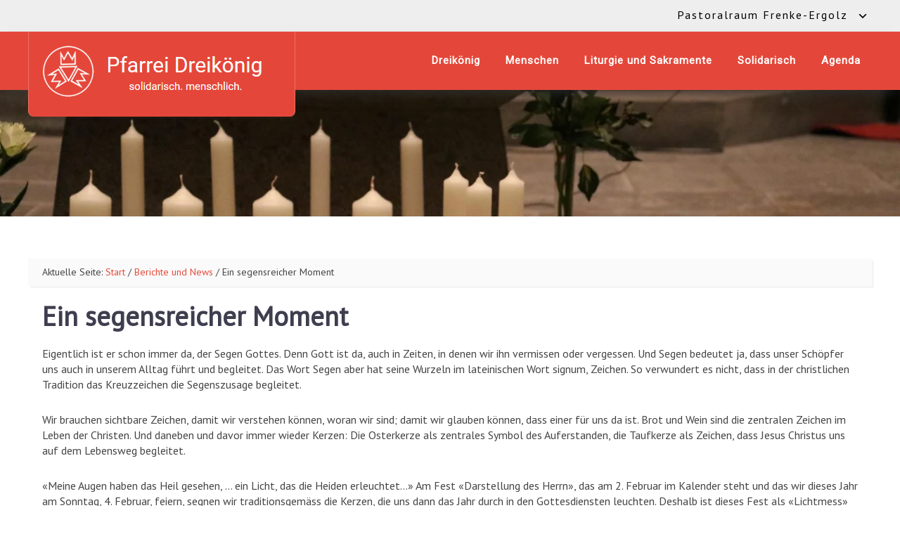

--- FILE ---
content_type: text/html; charset=UTF-8
request_url: https://pfarrei-dreikoenig.ch/ein-segensreicher-moment/
body_size: 11171
content:
<!DOCTYPE html>
<html lang="de">
<head >
<meta charset="UTF-8" />
<meta name="viewport" content="width=device-width, initial-scale=1" />
<title>Ein segensreicher Moment</title>
<meta name='robots' content='max-image-preview:large' />
	<style>img:is([sizes="auto" i], [sizes^="auto," i]) { contain-intrinsic-size: 3000px 1500px }</style>
	
			<style type="text/css">
				.slide-excerpt { width: 30%; }
				.slide-excerpt { top: 0; }
				.slide-excerpt { right: 0; }
				.flexslider { max-width: 2000px; max-height: 600px; }
				.slide-image { max-height: 600px; }
			</style>
			<style type="text/css">
				@media only screen
				and (min-device-width : 320px)
				and (max-device-width : 480px) {
					.slide-excerpt { display: none !important; }
				}
			</style> <link rel='dns-prefetch' href='//fonts.googleapis.com' />
<link rel="alternate" type="application/rss+xml" title="Katholische Pfarrei Dreikönig Frenkendorf-Füllinsdorf &raquo; Feed" href="https://pfarrei-dreikoenig.ch/feed/" />
<link rel="alternate" type="application/rss+xml" title="Katholische Pfarrei Dreikönig Frenkendorf-Füllinsdorf &raquo; Kommentar-Feed" href="https://pfarrei-dreikoenig.ch/comments/feed/" />
<link rel="alternate" type="application/rss+xml" title="Katholische Pfarrei Dreikönig Frenkendorf-Füllinsdorf &raquo; Ein segensreicher Moment-Kommentar-Feed" href="https://pfarrei-dreikoenig.ch/ein-segensreicher-moment/feed/" />
<link rel="canonical" href="https://pfarrei-dreikoenig.ch/ein-segensreicher-moment/" />
<script type="text/javascript">
/* <![CDATA[ */
window._wpemojiSettings = {"baseUrl":"https:\/\/s.w.org\/images\/core\/emoji\/16.0.1\/72x72\/","ext":".png","svgUrl":"https:\/\/s.w.org\/images\/core\/emoji\/16.0.1\/svg\/","svgExt":".svg","source":{"concatemoji":"https:\/\/pfarrei-dreikoenig.ch\/wp-includes\/js\/wp-emoji-release.min.js?ver=6.8.3"}};
/*! This file is auto-generated */
!function(s,n){var o,i,e;function c(e){try{var t={supportTests:e,timestamp:(new Date).valueOf()};sessionStorage.setItem(o,JSON.stringify(t))}catch(e){}}function p(e,t,n){e.clearRect(0,0,e.canvas.width,e.canvas.height),e.fillText(t,0,0);var t=new Uint32Array(e.getImageData(0,0,e.canvas.width,e.canvas.height).data),a=(e.clearRect(0,0,e.canvas.width,e.canvas.height),e.fillText(n,0,0),new Uint32Array(e.getImageData(0,0,e.canvas.width,e.canvas.height).data));return t.every(function(e,t){return e===a[t]})}function u(e,t){e.clearRect(0,0,e.canvas.width,e.canvas.height),e.fillText(t,0,0);for(var n=e.getImageData(16,16,1,1),a=0;a<n.data.length;a++)if(0!==n.data[a])return!1;return!0}function f(e,t,n,a){switch(t){case"flag":return n(e,"\ud83c\udff3\ufe0f\u200d\u26a7\ufe0f","\ud83c\udff3\ufe0f\u200b\u26a7\ufe0f")?!1:!n(e,"\ud83c\udde8\ud83c\uddf6","\ud83c\udde8\u200b\ud83c\uddf6")&&!n(e,"\ud83c\udff4\udb40\udc67\udb40\udc62\udb40\udc65\udb40\udc6e\udb40\udc67\udb40\udc7f","\ud83c\udff4\u200b\udb40\udc67\u200b\udb40\udc62\u200b\udb40\udc65\u200b\udb40\udc6e\u200b\udb40\udc67\u200b\udb40\udc7f");case"emoji":return!a(e,"\ud83e\udedf")}return!1}function g(e,t,n,a){var r="undefined"!=typeof WorkerGlobalScope&&self instanceof WorkerGlobalScope?new OffscreenCanvas(300,150):s.createElement("canvas"),o=r.getContext("2d",{willReadFrequently:!0}),i=(o.textBaseline="top",o.font="600 32px Arial",{});return e.forEach(function(e){i[e]=t(o,e,n,a)}),i}function t(e){var t=s.createElement("script");t.src=e,t.defer=!0,s.head.appendChild(t)}"undefined"!=typeof Promise&&(o="wpEmojiSettingsSupports",i=["flag","emoji"],n.supports={everything:!0,everythingExceptFlag:!0},e=new Promise(function(e){s.addEventListener("DOMContentLoaded",e,{once:!0})}),new Promise(function(t){var n=function(){try{var e=JSON.parse(sessionStorage.getItem(o));if("object"==typeof e&&"number"==typeof e.timestamp&&(new Date).valueOf()<e.timestamp+604800&&"object"==typeof e.supportTests)return e.supportTests}catch(e){}return null}();if(!n){if("undefined"!=typeof Worker&&"undefined"!=typeof OffscreenCanvas&&"undefined"!=typeof URL&&URL.createObjectURL&&"undefined"!=typeof Blob)try{var e="postMessage("+g.toString()+"("+[JSON.stringify(i),f.toString(),p.toString(),u.toString()].join(",")+"));",a=new Blob([e],{type:"text/javascript"}),r=new Worker(URL.createObjectURL(a),{name:"wpTestEmojiSupports"});return void(r.onmessage=function(e){c(n=e.data),r.terminate(),t(n)})}catch(e){}c(n=g(i,f,p,u))}t(n)}).then(function(e){for(var t in e)n.supports[t]=e[t],n.supports.everything=n.supports.everything&&n.supports[t],"flag"!==t&&(n.supports.everythingExceptFlag=n.supports.everythingExceptFlag&&n.supports[t]);n.supports.everythingExceptFlag=n.supports.everythingExceptFlag&&!n.supports.flag,n.DOMReady=!1,n.readyCallback=function(){n.DOMReady=!0}}).then(function(){return e}).then(function(){var e;n.supports.everything||(n.readyCallback(),(e=n.source||{}).concatemoji?t(e.concatemoji):e.wpemoji&&e.twemoji&&(t(e.twemoji),t(e.wpemoji)))}))}((window,document),window._wpemojiSettings);
/* ]]> */
</script>
<link rel='stylesheet' id='3koenig-icons-css' href='https://pfarrei-dreikoenig.ch/wp-content/themes/3koenig/assets/styles/min/line-awesome.min.css?ver=3.0.2' type='text/css' media='all' />
<link rel='stylesheet' id='genesis-blocks-style-css-css' href='https://pfarrei-dreikoenig.ch/wp-content/plugins/genesis-blocks/dist/style-blocks.build.css?ver=1743762015' type='text/css' media='all' />
<link rel='stylesheet' id='education-pro-theme-css' href='https://pfarrei-dreikoenig.ch/wp-content/themes/3koenig/style.css?ver=3.0.2' type='text/css' media='all' />
<style id='wp-emoji-styles-inline-css' type='text/css'>

	img.wp-smiley, img.emoji {
		display: inline !important;
		border: none !important;
		box-shadow: none !important;
		height: 1em !important;
		width: 1em !important;
		margin: 0 0.07em !important;
		vertical-align: -0.1em !important;
		background: none !important;
		padding: 0 !important;
	}
</style>
<link rel='stylesheet' id='wp-block-library-css' href='https://pfarrei-dreikoenig.ch/wp-includes/css/dist/block-library/style.min.css?ver=6.8.3' type='text/css' media='all' />
<style id='classic-theme-styles-inline-css' type='text/css'>
/*! This file is auto-generated */
.wp-block-button__link{color:#fff;background-color:#32373c;border-radius:9999px;box-shadow:none;text-decoration:none;padding:calc(.667em + 2px) calc(1.333em + 2px);font-size:1.125em}.wp-block-file__button{background:#32373c;color:#fff;text-decoration:none}
</style>
<style id='global-styles-inline-css' type='text/css'>
:root{--wp--preset--aspect-ratio--square: 1;--wp--preset--aspect-ratio--4-3: 4/3;--wp--preset--aspect-ratio--3-4: 3/4;--wp--preset--aspect-ratio--3-2: 3/2;--wp--preset--aspect-ratio--2-3: 2/3;--wp--preset--aspect-ratio--16-9: 16/9;--wp--preset--aspect-ratio--9-16: 9/16;--wp--preset--color--black: #000000;--wp--preset--color--cyan-bluish-gray: #abb8c3;--wp--preset--color--white: #ffffff;--wp--preset--color--pale-pink: #f78da7;--wp--preset--color--vivid-red: #cf2e2e;--wp--preset--color--luminous-vivid-orange: #ff6900;--wp--preset--color--luminous-vivid-amber: #fcb900;--wp--preset--color--light-green-cyan: #7bdcb5;--wp--preset--color--vivid-green-cyan: #00d084;--wp--preset--color--pale-cyan-blue: #8ed1fc;--wp--preset--color--vivid-cyan-blue: #0693e3;--wp--preset--color--vivid-purple: #9b51e0;--wp--preset--gradient--vivid-cyan-blue-to-vivid-purple: linear-gradient(135deg,rgba(6,147,227,1) 0%,rgb(155,81,224) 100%);--wp--preset--gradient--light-green-cyan-to-vivid-green-cyan: linear-gradient(135deg,rgb(122,220,180) 0%,rgb(0,208,130) 100%);--wp--preset--gradient--luminous-vivid-amber-to-luminous-vivid-orange: linear-gradient(135deg,rgba(252,185,0,1) 0%,rgba(255,105,0,1) 100%);--wp--preset--gradient--luminous-vivid-orange-to-vivid-red: linear-gradient(135deg,rgba(255,105,0,1) 0%,rgb(207,46,46) 100%);--wp--preset--gradient--very-light-gray-to-cyan-bluish-gray: linear-gradient(135deg,rgb(238,238,238) 0%,rgb(169,184,195) 100%);--wp--preset--gradient--cool-to-warm-spectrum: linear-gradient(135deg,rgb(74,234,220) 0%,rgb(151,120,209) 20%,rgb(207,42,186) 40%,rgb(238,44,130) 60%,rgb(251,105,98) 80%,rgb(254,248,76) 100%);--wp--preset--gradient--blush-light-purple: linear-gradient(135deg,rgb(255,206,236) 0%,rgb(152,150,240) 100%);--wp--preset--gradient--blush-bordeaux: linear-gradient(135deg,rgb(254,205,165) 0%,rgb(254,45,45) 50%,rgb(107,0,62) 100%);--wp--preset--gradient--luminous-dusk: linear-gradient(135deg,rgb(255,203,112) 0%,rgb(199,81,192) 50%,rgb(65,88,208) 100%);--wp--preset--gradient--pale-ocean: linear-gradient(135deg,rgb(255,245,203) 0%,rgb(182,227,212) 50%,rgb(51,167,181) 100%);--wp--preset--gradient--electric-grass: linear-gradient(135deg,rgb(202,248,128) 0%,rgb(113,206,126) 100%);--wp--preset--gradient--midnight: linear-gradient(135deg,rgb(2,3,129) 0%,rgb(40,116,252) 100%);--wp--preset--font-size--small: 13px;--wp--preset--font-size--medium: 20px;--wp--preset--font-size--large: 36px;--wp--preset--font-size--x-large: 42px;--wp--preset--spacing--20: 0.44rem;--wp--preset--spacing--30: 0.67rem;--wp--preset--spacing--40: 1rem;--wp--preset--spacing--50: 1.5rem;--wp--preset--spacing--60: 2.25rem;--wp--preset--spacing--70: 3.38rem;--wp--preset--spacing--80: 5.06rem;--wp--preset--shadow--natural: 6px 6px 9px rgba(0, 0, 0, 0.2);--wp--preset--shadow--deep: 12px 12px 50px rgba(0, 0, 0, 0.4);--wp--preset--shadow--sharp: 6px 6px 0px rgba(0, 0, 0, 0.2);--wp--preset--shadow--outlined: 6px 6px 0px -3px rgba(255, 255, 255, 1), 6px 6px rgba(0, 0, 0, 1);--wp--preset--shadow--crisp: 6px 6px 0px rgba(0, 0, 0, 1);}:where(.is-layout-flex){gap: 0.5em;}:where(.is-layout-grid){gap: 0.5em;}body .is-layout-flex{display: flex;}.is-layout-flex{flex-wrap: wrap;align-items: center;}.is-layout-flex > :is(*, div){margin: 0;}body .is-layout-grid{display: grid;}.is-layout-grid > :is(*, div){margin: 0;}:where(.wp-block-columns.is-layout-flex){gap: 2em;}:where(.wp-block-columns.is-layout-grid){gap: 2em;}:where(.wp-block-post-template.is-layout-flex){gap: 1.25em;}:where(.wp-block-post-template.is-layout-grid){gap: 1.25em;}.has-black-color{color: var(--wp--preset--color--black) !important;}.has-cyan-bluish-gray-color{color: var(--wp--preset--color--cyan-bluish-gray) !important;}.has-white-color{color: var(--wp--preset--color--white) !important;}.has-pale-pink-color{color: var(--wp--preset--color--pale-pink) !important;}.has-vivid-red-color{color: var(--wp--preset--color--vivid-red) !important;}.has-luminous-vivid-orange-color{color: var(--wp--preset--color--luminous-vivid-orange) !important;}.has-luminous-vivid-amber-color{color: var(--wp--preset--color--luminous-vivid-amber) !important;}.has-light-green-cyan-color{color: var(--wp--preset--color--light-green-cyan) !important;}.has-vivid-green-cyan-color{color: var(--wp--preset--color--vivid-green-cyan) !important;}.has-pale-cyan-blue-color{color: var(--wp--preset--color--pale-cyan-blue) !important;}.has-vivid-cyan-blue-color{color: var(--wp--preset--color--vivid-cyan-blue) !important;}.has-vivid-purple-color{color: var(--wp--preset--color--vivid-purple) !important;}.has-black-background-color{background-color: var(--wp--preset--color--black) !important;}.has-cyan-bluish-gray-background-color{background-color: var(--wp--preset--color--cyan-bluish-gray) !important;}.has-white-background-color{background-color: var(--wp--preset--color--white) !important;}.has-pale-pink-background-color{background-color: var(--wp--preset--color--pale-pink) !important;}.has-vivid-red-background-color{background-color: var(--wp--preset--color--vivid-red) !important;}.has-luminous-vivid-orange-background-color{background-color: var(--wp--preset--color--luminous-vivid-orange) !important;}.has-luminous-vivid-amber-background-color{background-color: var(--wp--preset--color--luminous-vivid-amber) !important;}.has-light-green-cyan-background-color{background-color: var(--wp--preset--color--light-green-cyan) !important;}.has-vivid-green-cyan-background-color{background-color: var(--wp--preset--color--vivid-green-cyan) !important;}.has-pale-cyan-blue-background-color{background-color: var(--wp--preset--color--pale-cyan-blue) !important;}.has-vivid-cyan-blue-background-color{background-color: var(--wp--preset--color--vivid-cyan-blue) !important;}.has-vivid-purple-background-color{background-color: var(--wp--preset--color--vivid-purple) !important;}.has-black-border-color{border-color: var(--wp--preset--color--black) !important;}.has-cyan-bluish-gray-border-color{border-color: var(--wp--preset--color--cyan-bluish-gray) !important;}.has-white-border-color{border-color: var(--wp--preset--color--white) !important;}.has-pale-pink-border-color{border-color: var(--wp--preset--color--pale-pink) !important;}.has-vivid-red-border-color{border-color: var(--wp--preset--color--vivid-red) !important;}.has-luminous-vivid-orange-border-color{border-color: var(--wp--preset--color--luminous-vivid-orange) !important;}.has-luminous-vivid-amber-border-color{border-color: var(--wp--preset--color--luminous-vivid-amber) !important;}.has-light-green-cyan-border-color{border-color: var(--wp--preset--color--light-green-cyan) !important;}.has-vivid-green-cyan-border-color{border-color: var(--wp--preset--color--vivid-green-cyan) !important;}.has-pale-cyan-blue-border-color{border-color: var(--wp--preset--color--pale-cyan-blue) !important;}.has-vivid-cyan-blue-border-color{border-color: var(--wp--preset--color--vivid-cyan-blue) !important;}.has-vivid-purple-border-color{border-color: var(--wp--preset--color--vivid-purple) !important;}.has-vivid-cyan-blue-to-vivid-purple-gradient-background{background: var(--wp--preset--gradient--vivid-cyan-blue-to-vivid-purple) !important;}.has-light-green-cyan-to-vivid-green-cyan-gradient-background{background: var(--wp--preset--gradient--light-green-cyan-to-vivid-green-cyan) !important;}.has-luminous-vivid-amber-to-luminous-vivid-orange-gradient-background{background: var(--wp--preset--gradient--luminous-vivid-amber-to-luminous-vivid-orange) !important;}.has-luminous-vivid-orange-to-vivid-red-gradient-background{background: var(--wp--preset--gradient--luminous-vivid-orange-to-vivid-red) !important;}.has-very-light-gray-to-cyan-bluish-gray-gradient-background{background: var(--wp--preset--gradient--very-light-gray-to-cyan-bluish-gray) !important;}.has-cool-to-warm-spectrum-gradient-background{background: var(--wp--preset--gradient--cool-to-warm-spectrum) !important;}.has-blush-light-purple-gradient-background{background: var(--wp--preset--gradient--blush-light-purple) !important;}.has-blush-bordeaux-gradient-background{background: var(--wp--preset--gradient--blush-bordeaux) !important;}.has-luminous-dusk-gradient-background{background: var(--wp--preset--gradient--luminous-dusk) !important;}.has-pale-ocean-gradient-background{background: var(--wp--preset--gradient--pale-ocean) !important;}.has-electric-grass-gradient-background{background: var(--wp--preset--gradient--electric-grass) !important;}.has-midnight-gradient-background{background: var(--wp--preset--gradient--midnight) !important;}.has-small-font-size{font-size: var(--wp--preset--font-size--small) !important;}.has-medium-font-size{font-size: var(--wp--preset--font-size--medium) !important;}.has-large-font-size{font-size: var(--wp--preset--font-size--large) !important;}.has-x-large-font-size{font-size: var(--wp--preset--font-size--x-large) !important;}
:where(.wp-block-post-template.is-layout-flex){gap: 1.25em;}:where(.wp-block-post-template.is-layout-grid){gap: 1.25em;}
:where(.wp-block-columns.is-layout-flex){gap: 2em;}:where(.wp-block-columns.is-layout-grid){gap: 2em;}
:root :where(.wp-block-pullquote){font-size: 1.5em;line-height: 1.6;}
</style>
<link rel='stylesheet' id='wpa-css-css' href='https://pfarrei-dreikoenig.ch/wp-content/plugins/honeypot/includes/css/wpa.css?ver=2.3.04' type='text/css' media='all' />
<link rel='stylesheet' id='dashicons-css' href='https://pfarrei-dreikoenig.ch/wp-includes/css/dashicons.min.css?ver=6.8.3' type='text/css' media='all' />
<link rel='stylesheet' id='google-fonts-css' href='//fonts.googleapis.com/css?family=PT+Sans%7CRoboto&#038;display=swap&#038;ver=3.0.2' type='text/css' media='all' />
<link rel='stylesheet' id='simple-social-icons-font-css' href='https://pfarrei-dreikoenig.ch/wp-content/plugins/simple-social-icons/css/style.css?ver=3.0.2' type='text/css' media='all' />
<link rel='stylesheet' id='blox-lite-default-styles-css' href='https://pfarrei-dreikoenig.ch/wp-content/plugins/blox-lite/assets/css/default.css?ver=1.2.8' type='text/css' media='all' />
<link rel='stylesheet' id='wp-featherlight-css' href='https://pfarrei-dreikoenig.ch/wp-content/plugins/wp-featherlight/css/wp-featherlight.min.css?ver=1.3.4' type='text/css' media='all' />
<link rel='stylesheet' id='slider_styles-css' href='https://pfarrei-dreikoenig.ch/wp-content/plugins/genesis-responsive-slider/assets/style.css?ver=1.0.1' type='text/css' media='all' />
<script type="text/javascript" src="https://pfarrei-dreikoenig.ch/wp-includes/js/jquery/jquery.min.js?ver=3.7.1" id="jquery-core-js"></script>
<script type="text/javascript" src="https://pfarrei-dreikoenig.ch/wp-includes/js/jquery/jquery-migrate.min.js?ver=3.4.1" id="jquery-migrate-js"></script>
<script type="text/javascript" src="https://pfarrei-dreikoenig.ch/wp-includes/js/jquery/ui/core.min.js?ver=1.13.3" id="jquery-ui-core-js"></script>
<script type="text/javascript" src="https://pfarrei-dreikoenig.ch/wp-includes/js/jquery/ui/mouse.min.js?ver=1.13.3" id="jquery-ui-mouse-js"></script>
<script type="text/javascript" src="https://pfarrei-dreikoenig.ch/wp-includes/js/jquery/ui/sortable.min.js?ver=1.13.3" id="jquery-ui-sortable-js"></script>
<script type="text/javascript" src="https://pfarrei-dreikoenig.ch/wp-includes/js/jquery/ui/datepicker.min.js?ver=1.13.3" id="jquery-ui-datepicker-js"></script>
<script type="text/javascript" id="jquery-ui-datepicker-js-after">
/* <![CDATA[ */
jQuery(function(jQuery){jQuery.datepicker.setDefaults({"closeText":"Schlie\u00dfen","currentText":"Heute","monthNames":["Januar","Februar","M\u00e4rz","April","Mai","Juni","Juli","August","September","Oktober","November","Dezember"],"monthNamesShort":["Jan.","Feb.","M\u00e4rz","Apr.","Mai","Juni","Juli","Aug.","Sep.","Okt.","Nov.","Dez."],"nextText":"Weiter","prevText":"Zur\u00fcck","dayNames":["Sonntag","Montag","Dienstag","Mittwoch","Donnerstag","Freitag","Samstag"],"dayNamesShort":["So.","Mo.","Di.","Mi.","Do.","Fr.","Sa."],"dayNamesMin":["S","M","D","M","D","F","S"],"dateFormat":"d. MM yy","firstDay":1,"isRTL":false});});
/* ]]> */
</script>
<script type="text/javascript" src="https://pfarrei-dreikoenig.ch/wp-includes/js/jquery/ui/resizable.min.js?ver=1.13.3" id="jquery-ui-resizable-js"></script>
<script type="text/javascript" src="https://pfarrei-dreikoenig.ch/wp-includes/js/jquery/ui/draggable.min.js?ver=1.13.3" id="jquery-ui-draggable-js"></script>
<script type="text/javascript" src="https://pfarrei-dreikoenig.ch/wp-includes/js/jquery/ui/controlgroup.min.js?ver=1.13.3" id="jquery-ui-controlgroup-js"></script>
<script type="text/javascript" src="https://pfarrei-dreikoenig.ch/wp-includes/js/jquery/ui/checkboxradio.min.js?ver=1.13.3" id="jquery-ui-checkboxradio-js"></script>
<script type="text/javascript" src="https://pfarrei-dreikoenig.ch/wp-includes/js/jquery/ui/button.min.js?ver=1.13.3" id="jquery-ui-button-js"></script>
<script type="text/javascript" src="https://pfarrei-dreikoenig.ch/wp-includes/js/jquery/ui/dialog.min.js?ver=1.13.3" id="jquery-ui-dialog-js"></script>
<script type="text/javascript" id="events-manager-js-extra">
/* <![CDATA[ */
var EM = {"ajaxurl":"https:\/\/pfarrei-dreikoenig.ch\/wp-admin\/admin-ajax.php","locationajaxurl":"https:\/\/pfarrei-dreikoenig.ch\/wp-admin\/admin-ajax.php?action=locations_search","firstDay":"1","locale":"de","dateFormat":"yy-mm-dd","ui_css":"https:\/\/pfarrei-dreikoenig.ch\/wp-content\/plugins\/events-manager\/includes\/css\/jquery-ui\/build.min.css","show24hours":"1","is_ssl":"1","autocomplete_limit":"10","calendar":{"breakpoints":{"small":560,"medium":908,"large":false},"month_format":"M Y"},"phone":"","datepicker":{"format":"d.m.Y","locale":"de"},"search":{"breakpoints":{"small":650,"medium":850,"full":false}},"url":"https:\/\/pfarrei-dreikoenig.ch\/wp-content\/plugins\/events-manager","assets":{"input.em-uploader":{"js":{"em-uploader":{"url":"https:\/\/pfarrei-dreikoenig.ch\/wp-content\/plugins\/events-manager\/includes\/js\/em-uploader.js?v=7.2.3","event":"em_uploader_ready"}}},".em-event-editor":{"js":{"event-editor":{"url":"https:\/\/pfarrei-dreikoenig.ch\/wp-content\/plugins\/events-manager\/includes\/js\/events-manager-event-editor.js?v=7.2.3","event":"em_event_editor_ready"}},"css":{"event-editor":"https:\/\/pfarrei-dreikoenig.ch\/wp-content\/plugins\/events-manager\/includes\/css\/events-manager-event-editor.min.css?v=7.2.3"}},".em-recurrence-sets, .em-timezone":{"js":{"luxon":{"url":"luxon\/luxon.js?v=7.2.3","event":"em_luxon_ready"}}},".em-booking-form, #em-booking-form, .em-booking-recurring, .em-event-booking-form":{"js":{"em-bookings":{"url":"https:\/\/pfarrei-dreikoenig.ch\/wp-content\/plugins\/events-manager\/includes\/js\/bookingsform.js?v=7.2.3","event":"em_booking_form_js_loaded"}}},"#em-opt-archetypes":{"js":{"archetypes":"https:\/\/pfarrei-dreikoenig.ch\/wp-content\/plugins\/events-manager\/includes\/js\/admin-archetype-editor.js?v=7.2.3","archetypes_ms":"https:\/\/pfarrei-dreikoenig.ch\/wp-content\/plugins\/events-manager\/includes\/js\/admin-archetypes.js?v=7.2.3","qs":"qs\/qs.js?v=7.2.3"}}},"cached":"1","bookingInProgress":"Bitte warte, w\u00e4hrend die Buchung abgeschickt wird.","tickets_save":"Ticket speichern","bookingajaxurl":"https:\/\/pfarrei-dreikoenig.ch\/wp-admin\/admin-ajax.php","bookings_export_save":"Buchungen exportieren","bookings_settings_save":"Einstellungen speichern","booking_delete":"Bist du dir sicher, dass du es l\u00f6schen m\u00f6chtest?","booking_offset":"30","bookings":{"submit_button":{"text":{"default":"Anmeldung abschicken","free":"Anmeldung abschicken","payment":"Anmeldung abschicken","processing":"Processing ..."}},"update_listener":""},"bb_full":"Ausverkauft","bb_book":"Jetzt buchen","bb_booking":"Buche ...","bb_booked":"Buchung Abgesendet","bb_error":"Buchung Fehler. Nochmal versuchen?","bb_cancel":"Abbrechen","bb_canceling":"Stornieren ...","bb_cancelled":"Abgesagt","bb_cancel_error":"Stornierung Fehler. Nochmal versuchen?","txt_search":"Suche","txt_searching":"Suche...","txt_loading":"Wird geladen\u00a0\u2026"};
/* ]]> */
</script>
<script type="text/javascript" src="https://pfarrei-dreikoenig.ch/wp-content/plugins/events-manager/includes/js/events-manager.js?ver=7.2.3" id="events-manager-js"></script>
<script type="text/javascript" src="https://pfarrei-dreikoenig.ch/wp-content/plugins/events-manager/includes/external/flatpickr/l10n/de.js?ver=7.2.3" id="em-flatpickr-localization-js"></script>
<script type="text/javascript" src="https://pfarrei-dreikoenig.ch/wp-content/themes/3koenig/js/responsive-menu.js?ver=1.0.0" id="education-responsive-menu-js"></script>
<link rel="https://api.w.org/" href="https://pfarrei-dreikoenig.ch/wp-json/" /><link rel="alternate" title="JSON" type="application/json" href="https://pfarrei-dreikoenig.ch/wp-json/wp/v2/posts/5005" /><link rel="EditURI" type="application/rsd+xml" title="RSD" href="https://pfarrei-dreikoenig.ch/xmlrpc.php?rsd" />
<link rel="alternate" title="oEmbed (JSON)" type="application/json+oembed" href="https://pfarrei-dreikoenig.ch/wp-json/oembed/1.0/embed?url=https%3A%2F%2Fpfarrei-dreikoenig.ch%2Fein-segensreicher-moment%2F" />
<link rel="alternate" title="oEmbed (XML)" type="text/xml+oembed" href="https://pfarrei-dreikoenig.ch/wp-json/oembed/1.0/embed?url=https%3A%2F%2Fpfarrei-dreikoenig.ch%2Fein-segensreicher-moment%2F&#038;format=xml" />
<link rel="pingback" href="https://pfarrei-dreikoenig.ch/xmlrpc.php" />
<style type="text/css">.site-title a { background: url(https://pfarrei-dreikoenig.ch/wp-content/uploads/2023/08/dreikoenig-logo-2023.png) no-repeat !important; }</style>
<link rel="icon" href="https://pfarrei-dreikoenig.ch/wp-content/uploads/2019/05/logo.jpg" sizes="32x32" />
<link rel="icon" href="https://pfarrei-dreikoenig.ch/wp-content/uploads/2019/05/logo.jpg" sizes="192x192" />
<link rel="apple-touch-icon" href="https://pfarrei-dreikoenig.ch/wp-content/uploads/2019/05/logo.jpg" />
<meta name="msapplication-TileImage" content="https://pfarrei-dreikoenig.ch/wp-content/uploads/2019/05/logo.jpg" />
		<style type="text/css" id="wp-custom-css">
			.home-featured .widget {
	max-width: 1000px;
}		</style>
		</head>
<body class="wp-singular post-template-default single single-post postid-5005 single-format-standard wp-theme-genesis wp-child-theme-3koenig wp-featherlight-captions custom-header header-image full-width-content genesis-breadcrumbs-visible genesis-footer-widgets-visible" itemscope itemtype="https://schema.org/WebPage"><div class="site-container"><nav class="nav-primary" aria-label="Haupt" itemscope itemtype="https://schema.org/SiteNavigationElement"><div class="wrap"><ul id="menu-pastoralraum" class="menu genesis-nav-menu menu-primary"><li id="menu-item-410" class="menu-item menu-item-type-custom menu-item-object-custom menu-item-has-children menu-item-410"><a href="https://www.pastoralraum-frenke-ergolz.ch" itemprop="url"><span itemprop="name">Pastoralraum Frenke-Ergolz</span></a>
<ul class="sub-menu">
	<li id="menu-item-426" class="menu-item menu-item-type-custom menu-item-object-custom menu-item-426"><a target="_blank" href="http://www.katholische-kirche-gelterkinden.ch/" itemprop="url"><span itemprop="name">Pfarrei Gelterkinden</span></a></li>
	<li id="menu-item-424" class="menu-item menu-item-type-custom menu-item-object-custom menu-item-424"><a target="_blank" href="https://www.rkk-liestal.ch" itemprop="url"><span itemprop="name">Pfarrei Liestal</span></a></li>
	<li id="menu-item-427" class="menu-item menu-item-type-custom menu-item-object-custom menu-item-427"><a target="_blank" href="http://www.rkk-oberdorf.ch" itemprop="url"><span itemprop="name">Pfarrei Oberdorf</span></a></li>
	<li id="menu-item-425" class="menu-item menu-item-type-custom menu-item-object-custom menu-item-425"><a target="_blank" href="https://www.rkk-sissach.ch" itemprop="url"><span itemprop="name">Pfarrei Sissach</span></a></li>
</ul>
</li>
</ul></div></nav><header class="site-header" itemscope itemtype="https://schema.org/WPHeader"><div class="wrap"><div class="title-area"><p class="site-title" itemprop="headline"><a href="https://pfarrei-dreikoenig.ch/">Katholische Pfarrei Dreikönig Frenkendorf-Füllinsdorf</a></p></div><div class="widget-area header-widget-area"><section id="nav_menu-9" class="widget widget_nav_menu"><div class="widget-wrap"><nav class="nav-header" itemscope itemtype="https://schema.org/SiteNavigationElement"><ul id="menu-haupt-navigation" class="menu genesis-nav-menu"><li id="menu-item-223" class="menu-item menu-item-type-post_type menu-item-object-page menu-item-has-children menu-item-223"><a href="https://pfarrei-dreikoenig.ch/dreikoenig/dreikoenig/" itemprop="url"><span itemprop="name">Dreikönig</span></a>
<ul class="sub-menu">
	<li id="menu-item-508" class="menu-item menu-item-type-post_type menu-item-object-page menu-item-508"><a href="https://pfarrei-dreikoenig.ch/dreikoenig/idee-dreikoenig/" itemprop="url"><span itemprop="name">Idee</span></a></li>
	<li id="menu-item-696" class="menu-item menu-item-type-post_type menu-item-object-page menu-item-696"><a href="https://pfarrei-dreikoenig.ch/feiern/kleines-sommerfest/" itemprop="url"><span itemprop="name">Sommerfest und 30. Priester-Jubiläum von Pater Dr. George</span></a></li>
	<li id="menu-item-697" class="menu-item menu-item-type-post_type menu-item-object-page menu-item-697"><a href="https://pfarrei-dreikoenig.ch/feiern/pfarreifest/" itemprop="url"><span itemprop="name">Pfarreifest</span></a></li>
	<li id="menu-item-506" class="menu-item menu-item-type-post_type menu-item-object-page menu-item-has-children menu-item-506"><a href="https://pfarrei-dreikoenig.ch/dreikoenig/kirchenraum/" itemprop="url"><span itemprop="name">Kirchenraum</span></a>
	<ul class="sub-menu">
		<li id="menu-item-2720" class="menu-item menu-item-type-post_type menu-item-object-page menu-item-2720"><a href="https://pfarrei-dreikoenig.ch/dreikoenig/kirchenraum/bilder-von-felix-keller/" itemprop="url"><span itemprop="name">Bilder von Felix Keller</span></a></li>
		<li id="menu-item-2721" class="menu-item menu-item-type-post_type menu-item-object-page menu-item-2721"><a href="https://pfarrei-dreikoenig.ch/dreikoenig/kirchenraum/zimmermannorgel/" itemprop="url"><span itemprop="name">Zimmermannorgel</span></a></li>
	</ul>
</li>
	<li id="menu-item-586" class="menu-item menu-item-type-post_type menu-item-object-page menu-item-586"><a href="https://pfarrei-dreikoenig.ch/dreikoenig/raeume/vermietungen/" itemprop="url"><span itemprop="name">Vermietungen</span></a></li>
	<li id="menu-item-3751" class="menu-item menu-item-type-post_type menu-item-object-page menu-item-3751"><a href="https://pfarrei-dreikoenig.ch/menschen/oekumene/" itemprop="url"><span itemprop="name">Ökumene</span></a></li>
	<li id="menu-item-460" class="menu-item menu-item-type-post_type menu-item-object-page menu-item-460"><a href="https://pfarrei-dreikoenig.ch/links/" itemprop="url"><span itemprop="name">Links</span></a></li>
</ul>
</li>
<li id="menu-item-280" class="menu-item menu-item-type-post_type menu-item-object-page menu-item-has-children menu-item-280"><a href="https://pfarrei-dreikoenig.ch/menschen/menschen-2/" itemprop="url"><span itemprop="name">Menschen</span></a>
<ul class="sub-menu">
	<li id="menu-item-272" class="menu-item menu-item-type-post_type menu-item-object-page menu-item-272"><a href="https://pfarrei-dreikoenig.ch/menschen/pfarreiteam/" itemprop="url"><span itemprop="name">Pfarreiteam</span></a></li>
	<li id="menu-item-323" class="menu-item menu-item-type-post_type menu-item-object-page menu-item-323"><a href="https://pfarrei-dreikoenig.ch/menschen/pfarrei/pfarreirat/" itemprop="url"><span itemprop="name">Pfarreirat</span></a></li>
	<li id="menu-item-453" class="menu-item menu-item-type-post_type menu-item-object-page menu-item-453"><a href="https://pfarrei-dreikoenig.ch/menschen/kirchgemeinderat/" itemprop="url"><span itemprop="name">Kirchgemeinde</span></a></li>
	<li id="menu-item-328" class="menu-item menu-item-type-post_type menu-item-object-page menu-item-328"><a href="https://pfarrei-dreikoenig.ch/menschen/c3-maenner/" itemprop="url"><span itemprop="name">c3-Männer</span></a></li>
	<li id="menu-item-315" class="menu-item menu-item-type-post_type menu-item-object-page menu-item-315"><a href="https://pfarrei-dreikoenig.ch/menschen/frauenabend/" itemprop="url"><span itemprop="name">Frauentreff</span></a></li>
	<li id="menu-item-336" class="menu-item menu-item-type-post_type menu-item-object-page menu-item-336"><a href="https://pfarrei-dreikoenig.ch/menschen/gospelchor/" itemprop="url"><span itemprop="name">Gospelchor</span></a></li>
	<li id="menu-item-339" class="menu-item menu-item-type-post_type menu-item-object-page menu-item-339"><a href="https://pfarrei-dreikoenig.ch/menschen/lektoreninnen/" itemprop="url"><span itemprop="name">Lektoren/-innen</span></a></li>
	<li id="menu-item-532" class="menu-item menu-item-type-post_type menu-item-object-page menu-item-532"><a href="https://pfarrei-dreikoenig.ch/menschen/jugend/pfadi-koinos/" itemprop="url"><span itemprop="name">Pfadi Koinos</span></a></li>
</ul>
</li>
<li id="menu-item-593" class="menu-item menu-item-type-post_type menu-item-object-page menu-item-has-children menu-item-593"><a href="https://pfarrei-dreikoenig.ch/feiern/leben-feiern/" itemprop="url"><span itemprop="name">Liturgie und Sakramente</span></a>
<ul class="sub-menu">
	<li id="menu-item-608" class="menu-item menu-item-type-post_type menu-item-object-page menu-item-608"><a href="https://pfarrei-dreikoenig.ch/feiern/sonntag/" itemprop="url"><span itemprop="name">Sonntag</span></a></li>
	<li id="menu-item-606" class="menu-item menu-item-type-post_type menu-item-object-page menu-item-606"><a href="https://pfarrei-dreikoenig.ch/feiern/taufe/" itemprop="url"><span itemprop="name">Taufe</span></a></li>
	<li id="menu-item-604" class="menu-item menu-item-type-post_type menu-item-object-page menu-item-604"><a href="https://pfarrei-dreikoenig.ch/feiern/kommunionfest/" itemprop="url"><span itemprop="name">Kommunionfest</span></a></li>
	<li id="menu-item-676" class="menu-item menu-item-type-post_type menu-item-object-page menu-item-676"><a href="https://pfarrei-dreikoenig.ch/feiern/versoehnung/" itemprop="url"><span itemprop="name">Versöhnung</span></a></li>
	<li id="menu-item-605" class="menu-item menu-item-type-post_type menu-item-object-page menu-item-605"><a href="https://pfarrei-dreikoenig.ch/feiern/firmung/" itemprop="url"><span itemprop="name">Firmung</span></a></li>
	<li id="menu-item-675" class="menu-item menu-item-type-post_type menu-item-object-page menu-item-675"><a href="https://pfarrei-dreikoenig.ch/feiern/trauung/" itemprop="url"><span itemprop="name">Trauung</span></a></li>
	<li id="menu-item-700" class="menu-item menu-item-type-post_type menu-item-object-page menu-item-700"><a href="https://pfarrei-dreikoenig.ch/feiern/abschied-nehmen/" itemprop="url"><span itemprop="name">Abschied nehmen</span></a></li>
	<li id="menu-item-699" class="menu-item menu-item-type-post_type menu-item-object-page menu-item-699"><a href="https://pfarrei-dreikoenig.ch/feiern/segnungen/" itemprop="url"><span itemprop="name">Segnungen</span></a></li>
</ul>
</li>
<li id="menu-item-3873" class="menu-item menu-item-type-post_type menu-item-object-page menu-item-has-children menu-item-3873"><a href="https://pfarrei-dreikoenig.ch/solidarisch/" itemprop="url"><span itemprop="name">Solidarisch</span></a>
<ul class="sub-menu">
	<li id="menu-item-4466" class="menu-item menu-item-type-post_type menu-item-object-page menu-item-4466"><a href="https://pfarrei-dreikoenig.ch/kollekten/" itemprop="url"><span itemprop="name">Kollekten</span></a></li>
	<li id="menu-item-4140" class="menu-item menu-item-type-post_type menu-item-object-page menu-item-4140"><a href="https://pfarrei-dreikoenig.ch/solidarisch/regional/" itemprop="url"><span itemprop="name">Kirchlich Regionaler Sozialdienst-KRSD</span></a></li>
	<li id="menu-item-3750" class="menu-item menu-item-type-post_type menu-item-object-page menu-item-3750"><a href="https://pfarrei-dreikoenig.ch/solidarisch/ag-eine-welt/" itemprop="url"><span itemprop="name">AG Eine Welt</span></a></li>
	<li id="menu-item-789" class="menu-item menu-item-type-post_type menu-item-object-page menu-item-789"><a href="https://pfarrei-dreikoenig.ch/menschen/gefluechtete/verein-ffgff/" itemprop="url"><span itemprop="name">Verein FfGFF</span></a></li>
	<li id="menu-item-745" class="menu-item menu-item-type-post_type menu-item-object-page menu-item-745"><a href="https://pfarrei-dreikoenig.ch/solidarisch/gespraech/" itemprop="url"><span itemprop="name">Gespräch</span></a></li>
	<li id="menu-item-550" class="menu-item menu-item-type-post_type menu-item-object-page menu-item-550"><a href="https://pfarrei-dreikoenig.ch/menschen/engagiert/besuchsdienst/" itemprop="url"><span itemprop="name">Krankenbesuche</span></a></li>
	<li id="menu-item-549" class="menu-item menu-item-type-post_type menu-item-object-page menu-item-549"><a href="https://pfarrei-dreikoenig.ch/menschen/engagiert/seniorenzentrum/" itemprop="url"><span itemprop="name">Seniorenzentrum</span></a></li>
</ul>
</li>
<li id="menu-item-457" class="menu-item menu-item-type-post_type menu-item-object-page menu-item-457"><a href="https://pfarrei-dreikoenig.ch/agenda/" itemprop="url"><span itemprop="name">Agenda</span></a></li>
</ul></nav></div></section>
</div></div></header>			<div id="blox_global_77" class="blox-container blox-content-image blox-theme-default blox-scope-global ">
				<div class="blox-wrap ">
					
		<div class="blox-image-container featured-custom ">
									<div class="blox-image-wrap">
							<img width="1600" height="1000" src="https://pfarrei-dreikoenig.ch/wp-content/uploads/2024/01/IMG_3755.webp" class="attachment-full size-full" alt="" decoding="async" fetchpriority="high" srcset="https://pfarrei-dreikoenig.ch/wp-content/uploads/2024/01/IMG_3755.webp 1600w, https://pfarrei-dreikoenig.ch/wp-content/uploads/2024/01/IMG_3755-400x250.webp 400w, https://pfarrei-dreikoenig.ch/wp-content/uploads/2024/01/IMG_3755-1024x640.webp 1024w, https://pfarrei-dreikoenig.ch/wp-content/uploads/2024/01/IMG_3755-250x156.webp 250w, https://pfarrei-dreikoenig.ch/wp-content/uploads/2024/01/IMG_3755-768x480.webp 768w, https://pfarrei-dreikoenig.ch/wp-content/uploads/2024/01/IMG_3755-1536x960.webp 1536w" sizes="(max-width: 1600px) 100vw, 1600px" />						</div>
								</div>

						</div>
			</div>
			<div class="site-inner"><div class="content-sidebar-wrap"><main class="content"><div class="breadcrumb" itemscope itemtype="https://schema.org/BreadcrumbList">Aktuelle Seite: <span class="breadcrumb-link-wrap" itemprop="itemListElement" itemscope itemtype="https://schema.org/ListItem"><a class="breadcrumb-link" href="https://pfarrei-dreikoenig.ch/" itemprop="item"><span class="breadcrumb-link-text-wrap" itemprop="name">Start</span></a><meta itemprop="position" content="1"></span> <span aria-label="breadcrumb separator">/</span> <span class="breadcrumb-link-wrap" itemprop="itemListElement" itemscope itemtype="https://schema.org/ListItem"><a class="breadcrumb-link" href="https://pfarrei-dreikoenig.ch/thema/berichtenews/" itemprop="item"><span class="breadcrumb-link-text-wrap" itemprop="name">Berichte und News</span></a><meta itemprop="position" content="2"></span> <span aria-label="breadcrumb separator">/</span> Ein segensreicher Moment</div><article class="post-5005 post type-post status-publish format-standard has-post-thumbnail category-berichtenews entry" aria-label="Ein segensreicher Moment" itemscope itemtype="https://schema.org/CreativeWork"><header class="entry-header"><h1 class="entry-title" itemprop="headline">Ein segensreicher Moment</h1>
</header><div class="entry-content" itemprop="text">
<p>Eigentlich ist er schon immer da, der Segen Gottes. Denn Gott ist da, auch in Zeiten, in denen wir ihn vermissen oder vergessen. Und Segen bedeutet ja, dass unser Schöpfer uns auch in unserem Alltag führt und begleitet. Das Wort Segen aber hat seine Wurzeln im lateinischen Wort signum, Zeichen. So verwundert es nicht, dass in der christlichen Tradition das Kreuzzeichen die Segenszusage begleitet.</p>



<p>Wir brauchen sichtbare Zeichen, damit wir verstehen können, woran wir sind; damit wir glauben können, dass einer für uns da ist. Brot und Wein sind die zentralen Zeichen im Leben der Christen. Und daneben und davor immer wieder Kerzen: Die Osterkerze als zentrales Symbol des Auferstanden, die Taufkerze als Zeichen, dass Jesus Christus uns auf dem Lebensweg begleitet.&nbsp;</p>



<p>«Meine Augen haben das Heil gesehen, … ein Licht, das die Heiden erleuchtet…» Am Fest «Darstellung des Herrn», das am 2. Februar im Kalender steht und das wir dieses Jahr am Sonntag, 4. Februar, feiern, segnen wir traditionsgemäss die Kerzen, die uns dann das Jahr durch in den Gottesdiensten leuchten. Deshalb ist dieses Fest als «Lichtmess» bekannt. Sie, die Gläubigen, sind eingeladen, auch eigene Kerzen vor den Altar zu legen, damit sie mit gesegnet werden. Wir segnen die Kerzen, damit sie uns zum Segen werden, indem sie uns auf den göttlichen Segen aufmerksam machen.&nbsp;</p>



<p>Und am Ende dieses Gottesdienstes wird der Blasiussegen erteilt. Der heilige Blasius war im 3. Jahrhundert Bischof von Sebaste, in der heutigen Türkei. Er kam während einer Christenverfolgung ins Gefängnis und rettete dort einem Mitgefangenen, der zu ersticken drohte, das Leben. Deshalb gilt er als himmlischer Fürsprecher bei Halsleiden. Der Blasiussegen wird gespendet, indem den Gläubigen zwei brennende Kerzen in Kreuzform vor den Hals gehalten werden und dazu gesagt wird: «Auf die Fürsprache des heiligen Blasius bewahre dich der Herr vor Halskrankheit und allem Bösen. Es segne dich Gott, der Vater und der Sohn und der Heilige Geist.» So wird der Gottesdienst am 4. Februar zu einer segensreichen Stunde.</p>



<p><strong><em>Alois Schuler</em></strong></p>



<p>Foto: Josef Krügl/Pfarrverband Burghausen</p>
<!--<rdf:RDF xmlns:rdf="http://www.w3.org/1999/02/22-rdf-syntax-ns#"
			xmlns:dc="http://purl.org/dc/elements/1.1/"
			xmlns:trackback="http://madskills.com/public/xml/rss/module/trackback/">
		<rdf:Description rdf:about="https://pfarrei-dreikoenig.ch/ein-segensreicher-moment/"
    dc:identifier="https://pfarrei-dreikoenig.ch/ein-segensreicher-moment/"
    dc:title="Ein segensreicher Moment"
    trackback:ping="https://pfarrei-dreikoenig.ch/ein-segensreicher-moment/trackback/" />
</rdf:RDF>-->
</div><footer class="entry-footer"><p class="entry-meta"> <time class="entry-time" itemprop="datePublished" datetime="2024-01-18T14:56:50+01:00">18. Januar 2024</time> | <span class="entry-categories"><a href="https://pfarrei-dreikoenig.ch/thema/berichtenews/" rel="category tag">Berichte und News</a></span></p></footer></article></main></div></div><div class="footer-widgets"><div class="wrap"><div class="widget-area footer-widgets-1 footer-widget-area"><section id="custom_html-22" class="widget_text widget widget_custom_html"><div class="widget_text widget-wrap"><div class="textwidget custom-html-widget">Katholische Pfarrei Dreikönig Frenkendorf-Füllinsdorf<br>
Mühlemattstrasse 5<br>
4414 Füllinsdorf<br>
Tel. 061 901 55 06<br></div></div></section>
</div><div class="widget-area footer-widgets-2 footer-widget-area"><section id="nav_menu-18" class="widget widget_nav_menu"><div class="widget-wrap"><div class="menu-fusszeilenmenu-container"><ul id="menu-fusszeilenmenu" class="menu"><li id="menu-item-614" class="menu-item menu-item-type-post_type menu-item-object-page menu-item-614"><a href="https://pfarrei-dreikoenig.ch/sekretariat/" itemprop="url">Kontakt</a></li>
<li id="menu-item-20" class="menu-item menu-item-type-post_type menu-item-object-page menu-item-20"><a href="https://pfarrei-dreikoenig.ch/datenschutz/" itemprop="url">Datenschutz</a></li>
<li id="menu-item-21" class="menu-item menu-item-type-post_type menu-item-object-page menu-item-21"><a href="https://pfarrei-dreikoenig.ch/impressum/" itemprop="url">Impressum</a></li>
</ul></div></div></section>
</div><div class="widget-area footer-widgets-4 footer-widget-area"><section id="simple-social-icons-2" class="widget simple-social-icons"><div class="widget-wrap"><ul class="alignleft"><li class="ssi-email"><a href="mailto:i&#110;f&#111;&#064;&#112;&#102;&#097;&#114;re&#105;-&#100;&#114;e&#105;&#107;&#111;e&#110;&#105;g.c&#104;" ><svg role="img" class="social-email" aria-labelledby="social-email-2"><title id="social-email-2">E-Mail</title><use xlink:href="https://pfarrei-dreikoenig.ch/wp-content/plugins/simple-social-icons/symbol-defs.svg#social-email"></use></svg></a></li></ul></div></section>
</div><div class="widget-area footer-widgets-5 footer-widget-area"><section id="search-10" class="widget widget_search"><div class="widget-wrap"><form class="search-form" method="get" action="https://pfarrei-dreikoenig.ch/" role="search" itemprop="potentialAction" itemscope itemtype="https://schema.org/SearchAction"><input class="search-form-input" type="search" name="s" id="searchform-1" placeholder="Suche ..." itemprop="query-input"><input class="search-form-submit" type="submit" value="Suche"><meta content="https://pfarrei-dreikoenig.ch/?s={s}" itemprop="target"></form></div></section>
</div></div></div><footer class="site-footer" itemscope itemtype="https://schema.org/WPFooter"><div class="wrap"><p>&#xA9;&nbsp;2025 · Pfarrei Dreikönig  · <a href="https://pfarrei-dreikoenig.ch/wp-login.php">Anmelden</a></p></div></footer></div><script type="speculationrules">
{"prefetch":[{"source":"document","where":{"and":[{"href_matches":"\/*"},{"not":{"href_matches":["\/wp-*.php","\/wp-admin\/*","\/wp-content\/uploads\/*","\/wp-content\/*","\/wp-content\/plugins\/*","\/wp-content\/themes\/3koenig\/*","\/wp-content\/themes\/genesis\/*","\/*\\?(.+)"]}},{"not":{"selector_matches":"a[rel~=\"nofollow\"]"}},{"not":{"selector_matches":".no-prefetch, .no-prefetch a"}}]},"eagerness":"conservative"}]}
</script>
		<script type="text/javascript">
			(function() {
				let targetObjectName = 'EM';
				if ( typeof window[targetObjectName] === 'object' && window[targetObjectName] !== null ) {
					Object.assign( window[targetObjectName], []);
				} else {
					console.warn( 'Could not merge extra data: window.' + targetObjectName + ' not found or not an object.' );
				}
			})();
		</script>
			<script type="text/javascript">
		function genesisBlocksShare( url, title, w, h ){
			var left = ( window.innerWidth / 2 )-( w / 2 );
			var top  = ( window.innerHeight / 2 )-( h / 2 );
			return window.open(url, title, 'toolbar=no, location=no, directories=no, status=no, menubar=no, scrollbars=no, resizable=no, copyhistory=no, width=600, height=600, top='+top+', left='+left);
		}
	</script>
	<script type='text/javascript'>jQuery(document).ready(function($) {$(".flexslider").flexslider({controlsContainer: "#genesis-responsive-slider",animation: "fade",directionNav: 1,controlNav: 0,animationDuration: 1500,slideshowSpeed: 6000    });  });</script><style type="text/css" media="screen">#simple-social-icons-2 ul li a, #simple-social-icons-2 ul li a:hover, #simple-social-icons-2 ul li a:focus { background-color: #dd3333 !important; border-radius: 3px; color: #ffffff !important; border: 0px #ffffff solid !important; font-size: 18px; padding: 9px; }  #simple-social-icons-2 ul li a:hover, #simple-social-icons-2 ul li a:focus { background-color: #000000 !important; border-color: #ffffff !important; color: #ffffff !important; }  #simple-social-icons-2 ul li a:focus { outline: 1px dotted #000000 !important; }</style><script type="text/javascript" src="https://pfarrei-dreikoenig.ch/wp-content/plugins/honeypot/includes/js/wpa.js?ver=2.3.04" id="wpascript-js"></script>
<script type="text/javascript" id="wpascript-js-after">
/* <![CDATA[ */
wpa_field_info = {"wpa_field_name":"sbumxd3662","wpa_field_value":87617,"wpa_add_test":"no"}
/* ]]> */
</script>
<script type="text/javascript" src="https://pfarrei-dreikoenig.ch/wp-content/plugins/genesis-blocks/dist/assets/js/dismiss.js?ver=1743762015" id="genesis-blocks-dismiss-js-js"></script>
<script type="text/javascript" src="https://pfarrei-dreikoenig.ch/wp-content/plugins/genesis-responsive-slider/assets/js/jquery.flexslider.js?ver=1.0.1" id="flexslider-js"></script>
<script type="text/javascript" src="https://pfarrei-dreikoenig.ch/wp-content/plugins/wp-featherlight/js/wpFeatherlight.pkgd.min.js?ver=1.3.4" id="wp-featherlight-js"></script>
</body></html>


--- FILE ---
content_type: text/css
request_url: https://pfarrei-dreikoenig.ch/wp-content/themes/3koenig/style.css?ver=3.0.2
body_size: 8994
content:
/*
	Theme Name: 3koenig

	Template: genesis

*/




/*
HTML5 Reset
---------------------------------------------------------------------------------------------------- */

/* Baseline Normalize
	normalize.css v2.1.3 | MIT License | git.io/normalize
--------------------------------------------- */

article, aside, details, figcaption, figure, footer, header, hgroup, main, nav, section, summary {
	display: block
}
audio, canvas, video {
	display: inline-block
}
audio:not([controls]) {
	display: none;
	height: 0
}
[hidden], template {
display:none
}
html {
	font-family: sans-serif;
	-ms-text-size-adjust: 100%;
	-webkit-text-size-adjust: 100%
}
body {
	margin: 0
}
a {
	background: transparent
}
a:focus {
	outline: thin dotted
}
a:active, a:hover {
	outline: 0
}
h1 {
	font-size: 2em;
	margin: .67em 0
}
abbr[title] {
	border-bottom: 1px dotted
}
b, strong {
	font-weight: 700
}
dfn {
	font-style: italic
}
hr {
	-moz-box-sizing: content-box;
	box-sizing: content-box;
	height: 0
}
mark {
	background: #ff0;
	color: #000
}
code, kbd, pre, samp {
	font-family: monospace, serif;
	font-size: 1em
}
pre {
	white-space: pre-wrap
}
q {
	quotes: "\201C" "\201D" "\2018" "\2019"
}
small {
	font-size: 80%
}
sub, sup {
	font-size: 75%;
	line-height: 0;
	position: relative;
	vertical-align: baseline
}
sup {
	top: -.5em
}
sub {
	bottom: -.25em
}
img {
	border: 0
}
svg:not(:root) {
	overflow: hidden
}
figure {
	margin: 0
}
fieldset {
	border: 1px solid silver;
	margin: 0 2px;
	padding: .35em .625em .75em
}
legend {
	border: 0;
	padding: 0
}
button, input, select, textarea {
	font-family: inherit;
	font-size: 100%;
	margin: 0
}
button, input {
	line-height: normal
}
button, select {
	text-transform: none
}
button, html input[type=button], input[type=reset], input[type=submit] {
	-webkit-appearance: button;
	cursor: pointer
}
button[disabled], html input[disabled] {
	cursor: default
}
input[type=checkbox], input[type=radio] {
	box-sizing: border-box;
	padding: 0
}
input[type=search] {
	-webkit-appearance: textfield;
	-moz-box-sizing: content-box;
	-webkit-box-sizing: content-box;
	box-sizing: content-box
}
input[type=search]::-webkit-search-cancel-button, input[type=search]::-webkit-search-decoration {
-webkit-appearance:none
}
button::-moz-focus-inner, input::-moz-focus-inner {
border:0;
padding:0
}
textarea {
	overflow: auto;
	vertical-align: top
}
table {
	border-collapse: collapse;
	border-spacing: 0
}
/* Box Sizing
--------------------------------------------- */

*, input[type="search"] {
	-webkit-box-sizing: border-box;
	-moz-box-sizing: border-box;
	box-sizing: border-box;
}
/* Float Clearing
--------------------------------------------- */


.clearfix:before, .entry:before, .entry-content:before, .footer-widgets:before, .nav-primary:before, .nav-secondary:before, .pagination:before, .site-container:before, .site-footer:before, .site-header:before, .site-inner:before, .title-area:before, .wrap:before {
	content: " ";
	display: table;
}
.clearfix:after, .entry:after, .entry-content:after, .footer-widgets:after, .nav-primary:after, .nav-secondary:after, .pagination:after, .site-container:after, .site-footer:after, .site-header:after, .site-inner:after, .title-area:after, .wrap:after {
	clear: both;
	content: " ";
	display: table;
}
/*
Defaults
---------------------------------------------------------------------------------------------------- */

/* Typographical Elements
--------------------------------------------- */

body {
	background-color: #fff;
	color: #444;
	font-family: 'PT Sans', sans-serif;
	font-size: 16px;
	font-weight: 300;
	line-height: 1.4;
}
a, button, input:focus, input[type="button"], input[type="reset"], input[type="submit"], textarea:focus, .button {
	-webkit-transition: all 0.1s ease-in-out;
	-moz-transition: all 0.1s ease-in-out;
	-ms-transition: all 0.1s ease-in-out;
	-o-transition: all 0.1s ease-in-out;
	transition: all 0.1s ease-in-out;
}

::-moz-selection {
 background-color: #000;
 color: #fff;
}
::selection {
	background-color: #000;
	color: #fff;
}
a {
	color: #E44A3C;
	text-decoration: none;
}
a:hover {
	color: #34678a;
}
p {
	margin: 0 0 28px;
	padding: 0;
}
ol, ul {
	margin: 0;
	padding: 0;
}
li {
	list-style-type: none;
}
b, strong {
	font-weight: 700;
}
blockquote, cite, em, i {
	font-style: italic;
}
blockquote {
	margin: 40px;
}
blockquote p {
	margin-bottom: 10px;
	margin-left: 20px;
	font-size: 1.1em;
}
blockquote::before {
	content: "\201C";
	display: block;
	font-size: 60px;
	height: 0;
	left: -20px;
	position: relative;
	top: -20px;
	color: #999;
}
cite {
	font-size: 0.8em;
	text-transform: uppercase;
	color: #999;
	margin-left: 20px;
}
hr {
	border: 0;
	border-collapse: collapse;
	border-bottom: 1px solid #ddd;
	clear: left;
	margin: 0 0 40px;
	padding-top: 20px;
}
/* Headings
--------------------------------------------- */

h1, h2, h3, h4, h5, h6 {
	line-height: 1.2;
	margin: 0 0 20px;
	color: #222;
}
h1 {
	font-size: 38px;
	font-weight: 600;
}
h2 {
	font-size: 34px;
	font-weight: 600;
}
h3 {
	font-size: 28px;
	font-weight: 200;
	color: #444;
}
h4 {
	font-size: 20px;
	font-weight: 200;
	color: #444;
}
h5 {
	font-size: 18px;
	font-weight: 200;
	color: #444;
}
h6 {
	font-size: 16px;
	font-weight: 200;
	color: #444;
}
/* Objects
--------------------------------------------- */

embed, iframe, img, object, video, .wp-caption {
	max-width: 100%;
}
img {
	height: auto;
}
/* Gallery
--------------------------------------------- */

.gallery {
	overflow: hidden;
	margin-bottom: 28px;
}
.gallery-item {
	float: left;
	margin: 0;
	padding: 0 4px;
	text-align: center;
	width: 100%;
}
.gallery-columns-2 .gallery-item {
	width: 50%;
}
.gallery-columns-3 .gallery-item {
	width: 33%;
}
.gallery-columns-4 .gallery-item {
	width: 25%;
}
.gallery-columns-5 .gallery-item {
	width: 20%;
}
.gallery-columns-6 .gallery-item {
	width: 16.6666%;
}
.gallery-columns-7 .gallery-item {
	width: 14.2857%;
}
.gallery-columns-8 .gallery-item {
	width: 12.5%;
}
.gallery-columns-9 .gallery-item {
	width: 11.1111%;
}
.gallery-columns-2 .gallery-item:nth-child(2n+1), .gallery-columns-3 .gallery-item:nth-child(3n+1), .gallery-columns-4 .gallery-item:nth-child(4n+1), .gallery-columns-5 .gallery-item:nth-child(5n+1), .gallery-columns-6 .gallery-item:nth-child(6n+1), .gallery-columns-7 .gallery-item:nth-child(7n+1), .gallery-columns-8 .gallery-item:nth-child(8n+1), .gallery-columns-9 .gallery-item:nth-child(9n+1) {
	clear: left;
}
.gallery .gallery-item img {
	border: none;
	height: auto;
	padding: 0 4px;
}
/* Forms
--------------------------------------------- */

input, select, textarea {
	background-color: #fff;
	border-radius: 3px;
	border: 1px solid #ddd;
	box-shadow: none;
	font-size: 16px;
	font-weight: 300;
	padding: 12px;
	width: 100%;
}
input:focus, textarea:focus {
	border: 1px solid #999;
	outline: none;
}
input[type="checkbox"], input[type="image"], input[type="radio"] {
	width: auto;
}

::-moz-placeholder {
 color: #444;
 opacity: 1;
 font-weight: 300;
}

::-webkit-input-placeholder {
 color: #444;
 font-weight: 300;
}
button, input[type="button"], input[type="reset"], input[type="submit"], .button {
	background-color: #E4473A;
	border-radius: 3px;
	border: none;
	color: #fff;
	cursor: pointer;
	font-size: 13px;
	padding: 6px 12px;
	text-transform: uppercase;
	white-space: normal;
	width: auto;
	letter-spacing: 1px;
}
button:hover, input:hover[type="button"], input:hover[type="reset"], input:hover[type="submit"], .button:hover {
	background-color: #222;
}
button.small, input[type="button"].small, input[type="reset"].small, input[type="submit"].small, .button.small {
	padding: 8px 16px;
}
p .button, p.button a, .entry-content .button, .entry-content .button:hover, .widget .button, .widget .button:hover {
	color: #fff;
}
p.button {
	display: block;
	margin-top: 0px !important;
	margin-right: 0px;
	margin-bottom: 3px !important;
	margin-left: 0px;
	max-width: 220px;
	padding-right: 22px;
	padding-left: 22px;
}
.footer-widgets .wrap .widget .button, .footer-widgets .wrap button, .footer-widgets .wrap input[type="button"], .footer-widgets .wrap input[type="reset"], .footer-widgets .wrap input[type="submit"], .home-bottom .widget .button, .home-bottom .widget button, .home-bottom .widget input[type="button"], .home-bottom .widget input[type="reset"], .home-bottom .widget input[type="submit"] {
	background-color: #fff;
	color: #444;
}
.footer-widgets .wrap .widget .button:hover, .footer-widgets button:hover, .footer-widgets input:hover[type="button"], .footer-widgets input:hover[type="reset"], .footer-widgets input:hover[type="submit"], .home-bottom .widget .button:hover, .home-bottom button:hover, .home-bottom input:hover[type="button"], .home-bottom input:hover[type="reset"], .home-bottom input:hover[type="submit"] {
	background-color: #e44a3c;
	color: #fff !important;
}
.button {
	display: inline-block;
}
.site-container button:disabled, .site-container button:disabled:hover, .site-container input:disabled, .site-container input:disabled:hover, .site-container input[type="button"]:disabled, .site-container input[type="button"]:disabled:hover, .site-container input[type="reset"]:disabled, .site-container input[type="reset"]:disabled:hover, .site-container input[type="submit"]:disabled, .site-container input[type="submit"]:disabled:hover {
	background-color: #ddd;
	border-width: 0;
	color: #777;
	cursor: not-allowed;
}
 input[type="search"]::-webkit-search-cancel-button, input[type="search"]::-webkit-search-results-button {
 display: none;
}
.error404 .entry-content input[type="search"], .post-password-form input[type="password"] {
	margin-bottom: 15px;
}
/* Tables
--------------------------------------------- */

table {
	border-collapse: collapse;
	border-spacing: 0;
	margin-bottom: 40px;
	width: 100%;
}
td, th {
	text-align: left;
}
td {
	border-top: 1px solid #ddd;
	padding: 6px 0;
}
.home .em-calendar td {
	border-top: 1px solid #fff;
	padding: 4px 0;
	font-size: 13px;
}
.em-calendar td {
	border-top: 1px solid #eee;
	padding: 4px 0;
}
th {
	font-weight: 400;
}
.css-event-list {
}
table.em-calendar td.eventful a, table.em-calendar td.eventful-today a {
	color: #E4473A !important;
}
.agenda-header {
	display: flex;
	flex-flow: row wrap;
	width: 100%;
	font-weight: 700;
	text-rendering: optimizeLegibility;
	background-color: #eee;
	border-radius: 3px;
	padding-top: 6px;
	padding-bottom: 6px;
	margin-bottom: 15px;
}
.agenda-header .agenda-col1 {
	padding-left: 10px;
}
.agenda-row {
	display: flex;
	flex-flow: row wrap;
	width: 100%;
	font-weight: 100;
	text-rendering: optimizeLegibility;
	border-radius: 3px;
	padding-top: 4px;
	padding-bottom: 4px;
	font-size: 0.95em;
	border-bottom-width: 1px;
	border-bottom-style: dotted;
	border-bottom-color: #D6D6D6;
}
.agenda-col1 {
	width: 28%;
	padding-right: 10px;
}
.agenda-col2 {
	width: 34%;
	padding-right: 10px;
}
.agenda-col3 {
	width: 38%;
}
.event-template-default .entry-time, .location-template-default .entry-time {
	display: none;
}
/*
Structure and Layout
---------------------------------------------------------------------------------------------------- */

/* Site Containers
--------------------------------------------- */

.site-inner, .wrap {
	margin: 0 auto;
	max-width: 1300px;
}
.site-inner {
	clear: both;
	padding-top: 60px;
	padding-right: 50px;
	padding-left: 50px;
}
/* Column Widths and Positions
--------------------------------------------- */

/* Wrapping div for .content and .sidebar-primary */

.content-sidebar-sidebar .content-sidebar-wrap, .sidebar-content-sidebar .content-sidebar-wrap, .sidebar-sidebar-content .content-sidebar-wrap {
	width: 900px;
}
.content-sidebar-sidebar .content-sidebar-wrap {
	float: left;
}
.sidebar-content-sidebar .content-sidebar-wrap, .sidebar-sidebar-content .content-sidebar-wrap {
	float: right;
}
/* Content */

.content {
	float: right;
	width: 850px;
	margin-bottom: 30px;
}
.content-sidebar .content, .content-sidebar-sidebar .content, .sidebar-content-sidebar .content {
	float: left;
}
.full-width-content .content {
	width: 100%;
}
/* Primary Sidebar */
.home .sidebar {

  display: none;
}

.sidebar-primary {
	float: right;
	width: 330px;
}
.sidebar-content .sidebar-primary, .sidebar-sidebar-content .sidebar-primary {
	float: left;
}
/* Column Classes
	Link: http://twitter.github.io/bootstrap/assets/css/bootstrap-responsive.css
--------------------------------------------- */

.five-sixths, .four-sixths, .four-fifths, .one-fifth, .one-fourth, .one-half, .one-sixth, .one-third, .three-fourths, .three-fifths, .three-sixths, .two-fourths, .two-fifths, .two-sixths, .two-thirds {
	float: left;
	margin-left: 2.564102564102564%;
}
.one-half, .three-sixths, .two-fourths {
	width: 48.717948717948715%;
}
.one-third, .two-sixths {
	width: 31.623931623931625%;
}
.four-sixths, .two-thirds {
	width: 65.81196581196582%;
}
.one-fourth {
	width: 23.076923076923077%;
}
.three-fourths {
	width: 74.35897435897436%;
}
.one-fifth {
	width: 17.9487179487179488%;
}
.two-fifths {
	width: 43.4615384615384616%;
}
.two-fifths.first {
	width: 33.4615384615384616%;
}
.three-fifths {
	width: 58.9743589743589744%;
}
.four-fifths {
	width: 79.4871794871794872%;
}

.one-sixth {
	width: 14.52991452991453%;
}
.five-sixths {
	width: 82.90598290598291%;
}
.first {
	clear: both;
	margin-left: 0;
}
/*
Common Classes
---------------------------------------------------------------------------------------------------- */

/* Avatar
--------------------------------------------- */

.avatar {
	float: left;
}
.alignleft .avatar, .author-box .avatar {
	margin-right: 24px;
}
.alignright .avatar {
	margin-left: 24px;
}
.comment .avatar {
	margin: 0 16px 24px 0;
}
/* Genesis
--------------------------------------------- */

.breadcrumb {
	background-color: #fafafa;
	box-shadow: 3px 3px rgba(70, 70, 70, 0.05);
	font-size: 14px;
	margin-bottom: 20px;
	padding: 10px 20px;
}
.archive-description {
	padding-top: 30px;
}
.archive-description .archive-title {
	display: none;
}
.archive-description p a, .author-box .author-box-content a {
	color: #fff;
}
.archive-description p a:hover {
	color: #444;
}
.archive-description p:last-child {
	margin-bottom: 0;
}
/* Search Form
--------------------------------------------- */

.search-form {
	overflow: hidden;
}
.entry-content .search-form {
	width: 50%;
}
.widget_search input[type="submit"] {
	border: 0;
	clip: rect(0, 0, 0, 0);
	height: 1px;
	margin: -1px;
	padding: 0;
	position: absolute;
	width: 1px;
}
/* Titles
--------------------------------------------- */

.archive-title {
	font-size: 20px;
}
.archive .entry-title, .blog .entry-title {
	font-size: 28px;
	color: #3F3E4F;
}
.entry-title {
	font-size: 38px;
	color: #3F3E4F;
}
.entry-title a {
	color: #3F3E4F;
}
.entry-title a:hover {
	color: #E24538;
}
.widget-title {
	font-size: 24px;
	margin-bottom: 30px;
	border-bottom-width: 3px;
	border-bottom-style: solid;
	border-bottom-color: #F0F0F0;
	letter-spacing: 1px;
	padding-bottom: 20px;
}
.sidebar .widget-title a, .sidebar .widget-title {
	border-bottom: 1px dotted #ddd;
	color: #e44a3c;
	margin-bottom: 10px;
	padding-bottom: 10px;
	padding-left: 10px;
	font-weight: 700;
}
.footer-widgets .widget-title {
	color: #fff;
	font-weight: 700;
	text-transform: uppercase;
}
/* WordPress
--------------------------------------------- */

.alignleft {
	float: left;
	text-align: left;
}
.alignright {
	float: right;
	text-align: right;
}
a.alignleft, a.alignnone, a.alignright {
	max-width: 100%;
}
a.alignnone {
	display: inline-block;
}
a.aligncenter img {
	display: block;
	margin: 0 auto;
}
img.centered, .aligncenter {
	display: block;
	margin: 0 auto 24px;
}
img.alignnone, .alignnone {
	margin-bottom: 12px;
}
a.alignleft, img.alignleft, .wp-caption.alignleft {
	margin: 0 24px 12px 0;
}
a.alignright, img.alignright, .wp-caption.alignright {
	margin: 0 0 12px 24px;
}
.wp-caption-text {
	font-weight: 700;
	margin: 0;
	text-align: center;
}
.entry-content p.wp-caption-text {
	margin-bottom: 0;
}
.gallery-caption {
	margin: 0 0 10px;
}
.wp-audio-shortcode, .wp-playlist, .wp-video {
	margin: 0 0 28px;
}
.wp-block-image figcaption {
	text-align: left !important;
}
.wp-block-image .alignleft {
	margin-right: 2em !important;
}
.wp-block-image .alignright {
	margin-left: 2em !important;
}
/*
Widgets
---------------------------------------------------------------------------------------------------- */

.widget {
	margin-bottom: 40px;
	overflow: hidden;
	word-wrap: break-word;
}
.widget p:last-child, .widget ul > li:last-child, .widget-area .widget:last-of-type {
	margin-bottom: 0;
}
.widget ol > li {
	list-style-position: inside;
	list-style-type: decimal;
	padding-left: 20px;
	text-indent: -20px;
}
.widget li li {
	border: none;
	margin: 0 0 0 30px;
	padding: 0;
}
.sidebar .widget {
	margin-bottom: 0;
}
.widget {
	margin-bottom: 40px;
	overflow: hidden;
	word-wrap: break-word;
}
.widget_em_widget ul {
	margin-bottom: 30px;
}
.widget_em_widget li {
	margin-bottom: 2px;
	padding-bottom: 2px;
	border-bottom-width: 1px;
	border-bottom-style: dotted;
	border-bottom-color: #ccc;
	padding-right: 5px;
	padding-left: 5px;
	display: block !important;
	font-size: 14px;
}
.widget_em_widget a {
	font-size: 16px;
}
table.em-calendar td.eventful a, table.em-calendar td.eventful-today a {
	color: #FD7E29;
	font-weight: bold;
	border-radius: 5px !important;
}
.home-middle .widget {
	margin-bottom: 0px;
	width: 96%;
	margin-right: 2%;
	margin-left: 2%;
}
.home-middle .widget p.has-background {
	padding: 20px;
	font-size: 0.9em;
}
.widget .wp-caption-text {
	display: none;
}
.css-events-list table.events-table th.event-time {
	width: 45% !important;
}
.agenda #nav_menu-15, .agenda #search-5 {
	display: none !important;
}

.home .one-fifth .button {
	margin-left: 10px;
	margin-top: 25px;
}
/*
Plugins
---------------------------------------------------------------------------------------------------- */


/* Genesis Author Pro
--------------------------------------------- */

.genesis-author-pro.archive .content .breadcrumb ~ .entry {
	margin-top: 10px;
}
/*
Site Header
---------------------------------------------------------------------------------------------------- */

.site-header {
	background-color: #E4473A;
	box-shadow: 0px 11px 20px -10px #333;
	min-height: 75px;
	position: relative;
	top: auto !important;
	width: 100%;
	z-index: 499;
}
/* Title Area
--------------------------------------------- */

.title-area {
	font-family: 'Roboto', sans-serif;
	background-color: #E4473A;
	box-shadow: 0 3px rgba(70, 70, 70, 0.1);
	color: #fff;
	position: absolute;
	width: 380px;
	background-repeat: no-repeat;
	background-position: 20px center;
	margin-right: auto;
	margin-bottom: 0;
	margin-left: auto;
	border-right-width: 1px;
	border-left-width: 1px;
	border-right-style: solid;
	border-left-style: solid;
	border-right-color: #EA7066;
	border-left-color: #EA7066;
	z-index: 999;
	border-bottom-left-radius: 8px;
	border-bottom-right-radius: 8px;
	padding-right: 20px;
	padding-left: 20px;
	padding-top: 20px;
}
.site-title {
	line-height: 1.4;
}
.header-image .site-title > a {
	background-size: contain !important;
	display: block;
	height: 73px;
	text-indent: -9999px;
}
.site-description {
	display: block;
	height: 0;
	margin-bottom: 0;
	text-indent: -9999px;
}
/* Widget Area
--------------------------------------------- */

.site-header .widget-area {
	float: right;
	text-align: right;
	width: 740px;
}
/*
Site Navigation
---------------------------------------------------------------------------------------------------- */

.genesis-nav-menu {
	clear: both;
	line-height: 1;
	width: 100%;
	z-index: 999;
}
.genesis-nav-menu .menu-item {
	display: inline-block;
	text-align: left;
}
.genesis-nav-menu li a {
	color: #000;
	display: block;
	padding: 13px;
	-webkit-backface-visibility: hidden;
	letter-spacing: 2px;
}
.genesis-nav-menu .sub-menu > .menu-item-has-children:before {
	content: "\f345";
	float: right;
	font: normal 16px/1 'dashicons';
	height: 16px;
	right: 0;
	text-align: right;
	z-index: 9999;
	padding-top: 11px;
	padding-right: 11px;
	padding-bottom: 11px;
	padding-left: 0;
	z-index: 9999;
}
.genesis-nav-menu .sub-menu li a:hover, .genesis-nav-menu li a:hover {
	background-color: #ccc;
	color: #000;
}
.genesis-nav-menu .sub-menu {
	left: -9999px;
	opacity: 0;
	position: absolute;
	-webkit-transition: opacity .4s ease-in-out;
	-moz-transition: opacity .4s ease-in-out;
	-ms-transition: opacity .4s ease-in-out;
	-o-transition: opacity .4s ease-in-out;
	transition: opacity .4s ease-in-out;
	width: 250px;
	z-index: 9999;
	-webkit-box-shadow: 0px 10px 20px -4px rgba(0,0,0,0.35);
	-moz-box-shadow: 0px 10px 20px -4px rgba(0,0,0,0.35);
	box-shadow: 0px 10px 20px -4px rgba(0,0,0,0.35);
}
.genesis-nav-menu .sub-menu a {
	border: 1px solid rgba(0, 0, 0, 0.05);
	border-top: none;
	color: #222;
	position: relative;
	width: 230px;
	letter-spacing: normal;
	padding-top: 11px;
	padding-right: 18px;
	padding-bottom: 11px;
	padding-left: 18px;
	background-color: #eee;
	font-size: 0.9em;
}
.genesis-nav-menu li .sub-menu li a:hover {
	background-color: #ccc;
	color: #000;
}
.genesis-nav-menu .sub-menu .sub-menu {
	margin: -43px 0 0 199px;
}
.genesis-nav-menu .menu-item:hover {
	position: static;
}
.genesis-nav-menu .menu-item:hover > .sub-menu {
	left: auto;
	opacity: 1;
}
.genesis-nav-menu > .first > a {
	padding-left: 0;
}
.genesis-nav-menu > .last > a {
	padding-right: 0;
}
.genesis-nav-menu > .right {
	float: right;
	list-style-type: none;
	padding: 0;
}
/* Site Header Navigation
--------------------------------------------- */

.site-header .genesis-nav-menu a {
	font-family: 'Roboto', sans-serif;
	letter-spacing: 1px;
	color: #fff;
	font-size: 15px;
	font-weight: 700;
	padding-top: 34px;
	padding-right: 16px;
	padding-bottom: 34px;
	padding-left: 16px;
}
.site-header .genesis-nav-menu a:hover {
	background-color: #eee;
}
.site-header .genesis-nav-menu .sub-menu a:hover {
	background-color: #ccc;
}
.site-header .genesis-nav-menu .sub-menu {
	left: -9999px;
	opacity: 0;
	position: absolute;
	-webkit-transition: opacity .4s ease-in-out;
	-moz-transition: opacity .4s ease-in-out;
	-ms-transition: opacity .4s ease-in-out;
	-o-transition: opacity .4s ease-in-out;
	transition: opacity .4s ease-in-out;
	width: 200px;
	z-index: 99;
	background-color: #eee;
}
.site-header .genesis-nav-menu .sub-menu a {
	border: 1px solid rgba(0, 0, 0, 0.05);
	border-top: none;
	color: #222;
	position: relative;
	width: 200px;
	letter-spacing: normal;
	padding-top: 10px;
	padding-right: 16px;
	padding-bottom: 10px;
	padding-left: 16px;
	background-color: transparent;
	font-size: 14px;
	background-color: #eee;
	font-size: 0.9em;
	font-weight: 300;
}
.site-header .genesis-nav-menu li, .site-header .genesis-nav-menu li li {
	margin-left: 0;
}
.site-header .genesis-nav-menu.sub-menu .menu-item-has-children {
	cursor: pointer;
}
.site-header .genesis-nav-menu .sub-menu .menu-item-has-children > a {
	margin-right: 0px;
}
.site-header .genesis-nav-menu.sub-menu .menu-open.menu-item-has-children:before {
	content: "\f343";
	z-index: 9999;
}
.site-header .genesis-nav-menu li.current-menu-ancestor > a {
	color: #000;
	background-color: #eee;
}
.site-header .genesis-nav-menu .sub-menu a,  .site-header .genesis-nav-menu .sub-menu .current_page_item a,  .site-header .genesis-nav-menu .sub-menu li.current-menu-ancestor > a {
	background-color: transparent;
	color: #000;
}
.site-header .genesis-nav-menu .sub-menu a:hover,  .site-header .genesis-nav-menu .sub-menu .current_page_item a:hover,  .site-header .genesis-nav-menu .sub-menu li.current-menu-ancestor > a:hover {
	background-color: transparent;
	color: #E4473A;
}
/* Primary Navigation
--------------------------------------------- */

.nav-primary {
	background-color: #eee;
	;
	color: #fff;
	z-index: 99999;
	height: 45px;
}
.nav-primary .genesis-nav-menu {
	font-size: 16px;
	text-align: right;
}
.nav-primary .genesis-nav-menu li a {
	width: 290px;
}
.nav-primary .genesis-nav-menu > .menu-item-has-children:before {
	content: "\f347";
	float: right;
	height: 16px;
	right: 0;
	text-align: right;
	z-index: 9999;
	padding-top: 15px;
	padding-right: 5px;
	padding-bottom: 15px;
	padding-left: 0;
	z-index: 9999;
	font-family: 'dashicons';
	font-size: 16px;
	font-style: normal;
	line-height: 1;
	font-weight: normal;
	font-variant: normal;
	color: #000;
}
.education-pro-home .nav-primary .genesis-nav-menu {
	position: relative;
	z-index: 1000;
}
/* Responsive Menu
--------------------------------------------- */

.responsive-menu-icon {
	cursor: pointer;
	display: none;
}
.responsive-menu-icon::before {
	content: "\f333";
	display: block;
	text-align: center;
	font-family: 'dashicons';
	font-size: 30px;
	font-style: normal;
	line-height: 1;
	font-weight: normal;
	font-variant: normal;
	color: #FFF;
	margin-top: 0;
	margin-right: auto;
	margin-bottom: 0;
	margin-left: auto;
	padding-top: 0px;
	padding-right: 10px;
	padding-bottom: 10px;
	padding-left: 10px;
}
/* Sidebar Menu
--------------------------------------------- */
.sidebar .widget ul {
	margin-left: 0px;
	padding-left: 0px;
	list-style-type: none;
}
.sidebar .widget ul ul {
	list-style-type: none;
	padding-top: 7px;
	padding-bottom: 8px;
}
.sidebar .widget ul ul ul {
	list-style-type: none;
	padding-top: 0px;
	padding-bottom: 0px;
	margin-bottom: 10px;
	box-shadow: none;
	border-top-style: none;
	border-right-style: none;
	border-bottom-style: none;
	border-left-style: none;
}
.sidebar .widget ul.sub-menu ul.sub-menu ul.sub-menu {
	display: none !important;
}
.sidebar .widget ul.sub-menu {
	display: none;
}
.sidebar .widget .current_page_ancestor ul.sub-menu, .sidebar .widget li.current-menu-item ul.sub-menu, .sidebar .widget .current_page_parent ul.sub-menu, .sidebar .widget ul.sub-menu li.current-menu-item ul.sub-menu {
	display: block;
}
.sidebar .widget ul.sub-menu ul.sub-menu {
	display: none;
}
.sidebar .widget ul.sub-menu ul.sub-menu ul.sub-menu, {
 display: none;
}
#responsive_menu_pro .responsive_menu_pro_menu li li li li a {
	display: none !important;
}
.sidebar .widget ul.sub-menu li.current_page_ancestor ul.sub-menu {
	display: block;
}
.sidebar .widget li.current-menu-item > a, .sidebar .widget li.current-menu-item > .sidebar .widget_append_link, .sidebar .widget li.current_page_item > a, .sidebar .widget li.current_page_item > .sidebar .widget_append_link, .sidebar .widget li.current_page_item > .sidebar .widget_ancestor_link, .sidebar .widget li.current_menu_item > .sidebar .widget_ancestor_link {
	font-weight: bold;
	color: #3E3E3E !important;
	background-color: #FFF;
}
.sidebar .widget li.current-menu-item > a:hover, .sidebar .widget li.current-menu-item > .sidebar .widget_append_link:hover, .sidebar .widget li.current_page_item > a:hover, .sidebar .widget li.current_page_item > .sidebar .widget_append_link:hover {
}
.sidebar .widget ul.sub-menu a, .sidebar .widget ul.sub-menu ul.sub-menu a {
	font-size: 0.9em;
	border-bottom-style: none;
}
.sidebar .widget ul.sub-menu ul.sub-menu a {
	padding-left: 60px;
}
.sidebar .widget ul.sub-menu ul.sub-menu ul.sub-menu a {
	padding-left: 80px;
}
.sidebar .widget a {
	font-family: 'Roboto', sans-serif;
	margin-left: 0px;
	color: #555;
	display: block;
	-webkit-transition: all linear .35s .1s;
	transition: all linear .15s .1s;
	-webkit-transition-property: background-color, box-shadow, border-color;
	transition-property: background-color, box-shadow, border-color;
	font-weight: 300;
	font-size: 14px;
}
.sidebar .widget ul li a {
	padding-left: 15px;
	font-weight: 100;
	line-height: 1.4em;
	border-bottom-width: 1px;
	border-bottom-style: solid;
	border-bottom-color: #eee;
	padding-top: 1px;
	padding-bottom: 1px;
}
.sidebar .widget a:hover {
	text-decoration: none;
	color: #000;
	-moz-box-shadow: inset 0 0 25px #eee;
	-webkit-box-shadow: inset 0 0 25px #eee;
	box-shadow: inset 0 0 25px #eee;
	border-bottom-color: #E0D9D6;
}
.sidebar .widget li.current-menu-item a, .sidebar .widget li.current-post-parent a, .sidebar .widget li.current-menu-ancestor > a, .menu-nav li.current-page-ancestor > a, .menu-nav li.current-post-ancestor > a, .sidebar .widget .nav li.current-menu-item > a, .sidebar .widget .nav li.current-post-parent > a, .sidebar .widget .nav li.current_page_item > a {
	color: #222;
}
.sidebar .widget .current-menu-parent > a {
	font-weight: bold;
}
.sidebar .widget .menu-item-has-children {
	cursor: pointer;
}
.sidebar .widget .menu-item-has-children > a {
	margin-right: 0px;
}
/*
Content Area
---------------------------------------------------------------------------------------------------- */

/* Home
--------------------------------------------- */

.home-featured {
	background-color: #f5f5f5;
	position: relative;
	text-align: center;
	z-index: 9;
}
.home-featured .widget {
	padding: 40px 40px 0;
	margin: 0 auto;
	max-width: 2000px;
}
.home-featured .widget:last-of-type {
	padding-bottom: 80px;
}
.home-top {
	background-color: #fff;
	text-align: center;
}
.home-top .wrap {
	padding: 80px;
	position: relative;
	z-index: 99;
}
.home-featured + .home-top .wrap {
	background-color: #fff;
}
/* Featured Content
--------------------------------------------- */

.featured-content .entry, .widget .entry {
	background: none;
	border: none;
	box-shadow: none;
	margin-bottom: 10px;
	padding: 0 0 10px;
}
.featured-content .entry-title {
	font-size: 24px;
	margin-bottom: 0;
}
.after-entry .featured-content .entry, .sidebar .featured-content .entry {
	border-bottom: 1px dotted #ddd;
}
.after-entry .featuredpage .entry, .sidebar .featuredpage .entry {
	border: none;
	padding: 0;
	margin: 0;
}
.home-middle {
	padding-top: 60px;
	padding-bottom: 20px;
}
.home-middle .two-fifths {
	border-right-width: 1px;
	border-right-style: solid;
	border-right-color: #ddd;
	border-left-width: 1px;
	border-left-style: solid;
	border-left-color: #ddd;
}
.home-middle .two-fifths.first {
	border: none;

}
.home-middle .two-fifths .widget-wrap {
	padding-right: 40px;
	padding-left: 40px;
}
.home-middle .entry-title a {
	color: #444;
	margin-bottom: 10px;
}
.home-middle .entry-title a:hover {
	color: #777 !important;
	text-decoration: underline;
}
.home-middle .widget {
	float: left;
	padding-top: 0;
	padding-bottom: 0;
	line-height: 1.4em;
}
.home-middle .widget:nth-of-type(3n+1) {
	clear: both;
}
.home-middle .widget .post {
	border-bottom-width: 4px;
	border-bottom-style: solid;
	border-bottom-color: #eee;
	margin-bottom: 30px;
	padding-bottom: 30px;
}
.home-middle p {
	margin-bottom: 10px;
}
.home-middle .more-link, .archive .entry .more-link, .blog .entry .more-link {
	font-size: 13px;
	text-transform: uppercase;
	letter-spacing: 1px;
}
.home-middle table.em-calendar thead tr {
	background-color: #F0F0F0;
}
.home-bottom {
	background-color: #78a7c8;
	box-shadow: inset 0 5px rgba(0, 0, 0, 0.05);
	color: #fff;
	padding: 60px 0;
}
.home-bottom .featured-content .entry-title a, .home-bottom .widget a {
	color: #fff;
}
.home-bottom a:hover {
	color: #34678a;
}
.ab-block-post-grid {
	width: 100% !important;
	text-align: left;
}
.archive .entry img {
	float: left;
	max-width: 300px;
	height: auto;
	margin-right: 40px;
	margin-bottom: 20px;
}
.archive .entry {
	padding-top: 0px;
}
/* Genesis Responsive Slider
--------------------------------------------- */

div#genesis-responsive-slider {
	width: 100% !important;
	border: none;
	padding: 0;
}
.front-page .site-tagline {
	margin-top: 0;
}
.flex-control-nav li a, .flex-direction-nav li a {
	border-bottom: none;
}
div.flex-direction-nav li .prev {
	left: 0;
}
div.flex-direction-nav li .next {
	right: 0;
}
.flexslider {
	max-width: 100%;
}
.flexslider .slides img {
	width: 100%;
	height: auto;
}
div.slide-excerpt {
	background-color: black;
	margin: 0 auto;
	left: 0;
	max-width: 850px;
	opacity: 1;
	right: 0;
	width: 100%;
}
html > body div.slide-excerpt-border {
	border: none;
	margin: 0;
	padding: 0;
}
ol.flex-control-nav {
	bottom: 0;
	margin-bottom: -5px;
	position: absolute;
}
ul.flex-direction-nav li a {
	color: #fff;
	margin-top: -20px;
	opacity: 0.6;
	text-indent: 0;
	visibility: hidden;
	width: 100px;
}
ul.flex-direction-nav li a:hover {
	opacity: 1;
}
ul.flex-direction-nav li .next {
	right: 0;
}
ul.flex-direction-nav li .prev {
	left: 0;
}
ul.flex-direction-nav li a:after {
	font-family: FontAwesome;
	font-size: 40px;
	position: absolute;
	width: 50px;
	visibility: visible;
}
ul.flex-direction-nav li .next:after {
	content: "\f112";
	right: 10px;
	text-align: right;
}
ul.flex-direction-nav li .prev:after {
	content: "\f111";
	left: 10px;
	text-align: left;
}
#genesis-responsive-slider {
	padding: 0 !important;
}
.slide-excerpt {
	background-color: transparent !important;
	opacity: 1 !important;
	filter: alpha(opacity=100) !important;
	color: #FFF;
	margin-top: 160px !important;
	font-size: 18px;
}
.slide-excerpt .wp-block-image {
	display: none;
}
#genesis-responsive-slider h2 {
	display: block;
	text-decoration: none;
	font-weight: 300;
	margin-bottom: 10px;
	padding-top: 0px;
	line-height: 1.3em;
}
#genesis-responsive-slider h2 a {
	font-size: 1.2em;
	color: #FFF;
}
.education-pro-home #genesis-responsive-slider .slide-excerpt h2 a:hover {
	color: #999;
}
.slide-excerpt p {
	font-size: 20px;
	border: none;
	margin: 0 auto !important;
	padding: 0;
}
.slide-excerpt p a {
	padding: 5px;
	margin-top: 10px;
	text-align: right;
	color: #fff;
	font-weight: 300;
	font-size: 13px;
	text-transform: uppercase;
	letter-spacing: 2px;
	float: right;
	text-shadow: 3px 2px 8px #000000;
	color: #FFF;
	display: block;
}
.slide-excerpt p a:hover {
	color: #E4473A;
}
html > body .slide-excerpt-border {
	text-align: left;
	margin: 0 !important;
	padding-top: 30px !important;
	padding-bottom: 30px !important;
	padding-left: 40px !important;
	padding-right: 40px !important;
	opacity: 1 !important;
	filter: alpha(opacity=100) !important;
	background: rgba(0,0,0,0.5) !important;
	border: none !important;
	display: block;
	border-radius: 3px;
	z-index: 8;
}
.flex-control-nav {
	float: left;
	position: relative;
	text-align: center;
	width: 100%;
	z-index: 100;
	margin-top: -20px !important;
	margin-right: 0;
	margin-bottom: 10px;
	margin-left: 0;
}
.education-pro-home .home-featured .widget.genesis_responsive_slider {
	background-color: #eee;
	;
	max-width: 100%;
	padding: 0;
}
/* Entries
--------------------------------------------- */

.entry {
	background-color: #fff;
	margin-bottom: 0px;
	padding-top: 0px;
	padding-right: 20px;
	padding-bottom: 40px;
	padding-left: 20px;
}
.entry-header {
	margin-bottom: 10px;
}
.entry-content ol, .entry-content ul {
	margin-bottom: 28px;
	margin-left: 40px;
}
.entry-content ol > li {
	list-style-type: decimal;
}
.entry-content ul > li {
	list-style-type: square;
	list-style-position: inside;
}
.entry-content ol ol, .entry-content ul ul {
	margin-bottom: 0;
}
.entry-content code {
	background-color: #f5f5f5;
}
/* Entry Meta
--------------------------------------------- */

p.entry-meta {
	font-size: 13px;
	font-weight: 300;
	color: #666;
}
.content p.entry-meta {
	margin-bottom: 0;
}
.content .entry-header .entry-meta {
	margin-top: 10px;
	margin-right: 0;
	margin-bottom: 10px;
	margin-left: 0;
}
.entry-time {
	display: inline-block;
	padding-right: 0px;
	padding-left: 0px;
	text-transform: uppercase;
	color: #999;
	font-weight: 700;
	margin-right: 10px;
}
.entry-footer {
	border-bottom-width: 7px;
	border-bottom-style: solid;
	border-bottom-color: #F0F0F0;
}
.single-event .entry-footer, .single-location .entry-footer {
	display: none;
}
.entry-categories {
	font-size: 0.9em;
}
.entry-categories::before {
	content: '\f322';
	font-family: dashicons;
	color: #999;
	font-size: 16px;
	padding-right: 5px;
	vertical-align: middle;
	margin-left: 10px;
	line-height: 16px;
}
.entry-footer .entry-meta {
	color: #919599;
	letter-spacing: .03em;
	font-family: sans-serif;
	padding-bottom: 10px;
}
.entry-footer .entry-meta a {
	text-decoration: none;
}
/* After Entry
--------------------------------------------- */

.after-entry {
	margin-bottom: 40px;
}
/* Pagination
--------------------------------------------- */

.pagination, .em-pagination {
	margin: 40px 0 !important;
	display: block;
}
.adjacent-entry-pagination {
	margin-bottom: 0;
}
.archive-pagination li {
	display: inline;
}
.archive-pagination li a, .em-pagination .page-numbers {
	background-color: #fff;
	border-radius: 3px;
	color: #444;
	cursor: pointer;
	display: inline-block;
	font-size: 14px;
	padding: 6px 12px;
	border: 1px solid #CCC;
}
.archive-pagination li a:hover, .archive-pagination .active a, .em-pagination .page-numbers:hover {
	color: #e44a3c;
	background-color: #f3f3f3;
}
/* Comments
--------------------------------------------- */

.comment-respond, .entry-comments, .entry-pings {
	background-color: #fff;
	box-shadow: 3px 3px rgba(70, 70, 70, 0.05);
	font-size: 16px;
	margin-bottom: 40px;
}
.comment-respond {
	padding: 40px 40px 16px;
}
.entry-comments, .entry-pings {
	padding: 40px;
}
.comment-respond h3, .entry-comments h3, .entry-pings h3 {
	color: #e44a3c;
	font-size: 18px;
	letter-spacing: 2px;
	text-transform: uppercase;
}
.comment-meta {
	margin-bottom: 28px;
}
li.comment, li.pingback {
	background-color: #f5f5f5;
}
.comment-content {
	clear: both;
}
.comment-list li {
	padding: 32px 32px 0;
}
.comment-list li.depth-1, .ping-list li {
	margin-top: 24px;
	padding: 32px;
}
.comment-list li li {
	margin-right: -32px;
}
.comment-respond input[type="email"], .comment-respond input[type="text"], .comment-respond input[type="url"] {
	width: 50%;
}
.comment-respond label {
	display: block;
	margin-right: 12px;
}
.entry-comments .comment-author {
	margin-bottom: 0;
}
.comment-reply-link {
	color: #e44a3c;
}
.entry-pings .reply {
	display: none;
}
.fn {
	font-weight: 300;
}
.form-allowed-tags {
	background-color: #f5f5f5;
	font-size: 16px;
	padding: 24px;
}
/*
Sidebars
---------------------------------------------------------------------------------------------------- */

.sidebar {
	font-size: 15px;
}
.after-entry li {
	border-bottom: 1px dotted #ddd;
	margin-bottom: 10px;
	padding-bottom: 10px;
}
.after-entry .widget, .sidebar .widget {
	background-color: #fff;
	border-left: 3px solid #e44a3c;
	padding-top: 15px;
	padding-right: 40px;
	padding-left: 40px;
	padding-bottom: 30px;
	margin-left: 50px;
}
.sidebar #em_calendar-3.widget {
	padding-bottom: 0px;
}
.sidebar .widget:last-of-type {
	margin-bottom: 40px;
}
/*
Footer Widgets
---------------------------------------------------------------------------------------------------- */

.footer-widgets {
	background-color: #333;
	box-shadow: inset 0 5px rgba(0, 0, 0, 0.1);
	clear: both;
	padding-top: 60px;
	padding-right: 30px;
	padding-left: 30px;
}
.footer-widgets .wrap .entry-title a, .footer-widgets .wrap a, .footer-widgets {
	color: #fff;
}
.footer-widgets a.button, .footer-widgets .wrap a:hover {
	color: #78a7c8;
}
.footer-widgets p:last-child {
	margin-bottom: 0;
}
.footer-widgets-1 {
	width: 300px;
}
.footer-widgets-2, .footer-widgets-3, .footer-widgets-4, .footer-widgets-5 {
	width: 170px;
}
.footer-widgets-1, .footer-widgets-2, .footer-widgets-3 {
	margin-right: 40px;
}
.footer-widgets-1, .footer-widgets-2, .footer-widgets-3, .footer-widgets-4 {
	float: left;
}
.footer-widgets-5 {
	float: right;
}
/*
Site Footer
---------------------------------------------------------------------------------------------------- */

.site-footer {
	background-color: #333;
	font-size: 14px;
	padding: 60px 30px;
	text-align: left;
	letter-spacing: 5px;
}
.site-footer, .site-footer .wrap a {
	color: #fff;
}
.site-footer a.button, .site-footer .wrap a:hover {
	color: #78a7c8;
}
.site-footer p {
	margin-bottom: 0;
}
.blox-theme-default .blox-image-container {
	position: relative;
	text-align: center;
	width: 100%;
	max-height: 180px;
	margin-top: 0;
	margin-right: auto;
	margin-bottom: 0;
	margin-left: auto;
	overflow: hidden;
}
.blox-theme-default .blox-image-container img {
 z-index: 9 !important:
 width: 100%;
	height: auto;
}
.pointer a {
	cursor: default;
}
.wp-block-image .alignleft img,  .wp-block-image .alignright img {
	margin-top: 20px;
}
.startlinks a {
	color: #444;
}
.startlinks a:hover {
	color: #F30;
}
.ab-block-profile {
	min-height: 100%;
	height: 100%;
}
.einzug {
	padding-left: 40px;
}
p.has-background {
	padding: 15px !important;
}
.ab-block-profile .ab-profile-name {
	font-size: 1.2em !important;
}
/*
Media Queries
---------------------------------------------------------------------------------------------------- */
@media only screen and (max-width: 1600px) {
.genesis-nav-menu .sub-menu .sub-menu {
	margin-left: -199px;
}
}
@media only screen and (max-width: 1300px) {
.site-inner,  .wrap {
	max-width: 1200px;
}
.slide-excerpt {
	margin-top: 110px !important;
	font-size: 18px;
}
.site-inner {
	padding-right: 0px;
	padding-left: 0px;
}
}
 @media only screen and (max-width: 1200px) {
.site-inner,  .wrap {
	max-width: 1100px;
}
.content {
	width: 700px;
}
}
 @media only screen and (max-width: 1160px) {
.site-inner,  .wrap {
	max-width: 1020px;
}
.content-sidebar-sidebar .content-sidebar-wrap,  .sidebar-content-sidebar .content-sidebar-wrap,  .sidebar-sidebar-content .content-sidebar-wrap {
	width: 740px;
}
.content,  .site-header .widget-area {
	width: 700px;
}
.sidebar-content-sidebar .content,  .sidebar-sidebar-content .content,  .content-sidebar-sidebar .content {
	width: 400px;
}
.sidebar-primary {
	width: 300px;
}
.home-top .widget_text {
	font-size: 40px;
}
.footer-widgets-1 {
	width: 240px;
}
.footer-widgets-2,  .footer-widgets-3,  .footer-widgets-4,  .footer-widgets-5 {
	width: 140px;
}
}
@media only screen and (max-width: 1100px) {
.site-inner,  .wrap {
	max-width: 1000px;
}
::placeholder {
 color: #444;
 opacity: 1;
 font-weight: 300;
}
::selection {
	background-color: #000;
	color: #fff;
}
::selection {
	background-color: #000;
	color: #fff;
}
Element {
}
html > body.education-pro-home .slide-excerpt-border {
	padding: 20px 20px 0;
}
html > body div.slide-excerpt-border {
	border: none;
	margin: 0;
	padding: 0;
}
html > body .slide-excerpt-border {
	background: none;
	border: 1px solid #ddd;
	display: inline;
	float: left;
	margin: 10px;
	padding: 14px;
	position: relative;
	z-index: 8;
}
html > body .slide-excerpt-border {
	max-width: 700px;
	padding: 20px !important;
}
.slide-excerpt {
	margin-top: 50px !important;
	font-size: 16px;
}
ul.flex-direction-nav li .next:after, ul.flex-direction-nav li .prev:after {
	display: none;
}
.home-featured .slide-excerpt .more-link {
	margin-top: 0px;
	margin-right: -20px;
	margin-bottom: 0;
	margin-left: -20px;
	padding-top: 10px;
	padding-right: 20px;
	padding-bottom: 10px;
	padding-left: 20px;
}
.slide-excerpt .more-link::after {
	display: none;
}
.home-middle .em-calendar-wrapper {
	padding-right: 0px;
	padding-left: 0px;
}
}
@media only screen and (max-width: 1023px) {
.site-inner,  .wrap {
	max-width: 880px;
}
.content-sidebar-sidebar .content-sidebar-wrap,  .content-sidebar-sidebar .content,  .content,  .footer-widgets-1,  .sidebar-content-sidebar .content-sidebar-wrap,  .sidebar-content-sidebar .content,  .sidebar-primary,  .sidebar-sidebar-content .content-sidebar-wrap,  .sidebar-sidebar-content .content,  .site-header .widget-area {
	width: 100%;
}
.sidebar .widget {
	background-color: #fff;
	border-left: none;
	padding: 40px;
}
.title-area {
	position: relative;
	margin-bottom: 6px;
	margin-top: 0px;
	border-bottom-left-radius: 0px;
	border-bottom-right-radius: 0px;
	box-shadow: none;
	border: none;
}
.genesis-nav-menu li,  .site-header ul.genesis-nav-menu,  .site-header .search-form {
	float: none;
}
.site-header .genesis-nav-menu .sub-menu {
	background-color: #fff;
	-webkit-box-shadow: none;
	-moz-box-shadow: none;
	box-shadow: none;
}
.genesis-nav-menu,  .site-header .widget-area,  .home-bottom,  .site-description,  .site-header .search-form,  .site-header .title-area,  .site-title {
	text-align: center;
}
.genesis-nav-menu li.right {
	display: none;
}
.site-header .genesis-nav-menu a {
	padding: 16px;
}
.education-pro-home .slide-excerpt {
	font-size: 16px;
	margin: 40px 40px 80px;
}
html > body.education-pro-home .slide-excerpt-border {
	padding: 20px 20px 0;
}
.home-featured .slide-excerpt h2 {
	font-size: 24px;
}
.home-featured .slide-excerpt .more-link {
	padding: 10px 20px;
	margin: 20px -20px 0;
}
.home-middle .widget:nth-of-type(2n+1) {
	clear: both;
}
.home-middle .widget {
	width: 99%;
	margin-right: 0%;
	margin-left: 0%;
	padding-right: 10px;
	padding-left: 10px;
	font-size: 0.9em;
}
.footer-widgets-1 {
	margin: 0 0 20px;
}
.footer-widgets-2,  .footer-widgets-3,  .footer-widgets-4,  .footer-widgets-5 {
	width: 23.0769%;
	margin: 0 0 20px;
}
.footer-widgets-3,  .footer-widgets-4,  .footer-widgets-5 {
	margin-left: 2.5641%;
}
.genesis-nav-menu .sub-menu {
	-webkit-box-shadow: none;
	-moz-box-shadow: none;
	box-shadow: none;
}
.sidebar {
	border-top-width: 3px;
	border-top-style: solid;
	border-top-color: #F33;
}
.sidebar .widget.widget_nav_menu {
	margin-left: 0px;
}
table.em-calendar td {
	padding: 1px 2px;
	text-align: center;
	font-size: 12px;
}
.genesis-nav-menu .sub-menu .sub-menu {
	margin-left: 195px;
}
}
 @media only screen and (max-width: 768px) {
body {
	font-size: 16px;
}
.site-inner,  .wrap,  .nav-header {
	padding-left: 5%;
	padding-right: 5%;
}
.title-area {
	margin-bottom: 0px;
}
.nav-header {
	background-color: #E4473A;
}
.site-header .wrap {
	padding-left: 0%;
	padding-right: 0%;
}
.site-inner {
	padding-top: 20px;
}
.after-entry .widget,  .archive-description,  .author-box,  .comment-respond,  .entry-comments,  .entry,  .sidebar .widget,  .widget-area .widget.enews-widget {
	padding: 10px;
	margin-bottom: 20px;
}
.after-entry,  .sidebar .widget:last-of-type {
	margin-bottom: 20px;
}
.archive-pagination li a {
	margin-bottom: 4px;
}
.five-sixths,  .four-sixths,  .four-fifths,  .one-fifth,  .one-fourth,  .one-half,  .one-sixth,  .one-third,  .three-fourths,  .three-sixths,  .two-fourths,  .two-fifths,  .two-sixths,  .two-thirds {
	margin: 0;
	width: 100% !important;
}
/* all menu
--------------------------------------------- */
	
.genesis-nav-menu.responsive-menu > .menu-item > .sub-menu,  .genesis-nav-menu.responsive-menu {
	display: none;
}
.genesis-nav-menu.responsive-menu .menu-item {
	display: block;
	padding-right: 20px;
}
.responsive-menu-icon {
	display: block;
}
.genesis-nav-menu.responsive-menu .menu-item:hover {
	position: static;
}
.genesis-nav-menu.responsive-menu .sub-menu .current-menu-item > a:hover,  .genesis-nav-menu.responsive-menu li a,  .genesis-nav-menu.responsive-menu li a:hover,  .genesis-nav-menu.responsive-menu li.current-menu-item > a {
	background: none;
	color: #444;
	display: block;
	line-height: 1;
	padding: 12px 0;
}
.genesis-nav-menu.responsive-menu .menu-item-has-children {
	cursor: pointer;
}
.genesis-nav-menu.responsive-menu .menu-item-has-children > a {
	margin-right: 60px;
}
.genesis-nav-menu.responsive-menu > .menu-item-has-children:before {
	content: "\f347";
	float: right;
	font: normal 16px/1 'dashicons';
	height: 16px;
	padding: 11px 0;
	right: 0;
	text-align: right;
	z-index: 9999;
}
.genesis-nav-menu.responsive-menu .menu-open.menu-item-has-children:before {
	content: "\f343";
}
.genesis-nav-menu.responsive-menu .sub-menu {
	left: auto;
	opacity: 1;
	position: relative;
	-moz-transition: opacity .4s ease-in-out;
	-ms-transition: opacity .4s ease-in-out;
	-o-transition: opacity .4s ease-in-out;
	-webkit-transition: opacity .4s ease-in-out;
	transition: opacity .4s ease-in-out;
	width: 100%;
	z-index: 99999;
	background-color: #eee;
	padding-bottom: 15px;
}
.genesis-nav-menu.responsive-menu .sub-menu .sub-menu {
	padding-left: 20px;
	margin: 0;
}
.genesis-nav-menu.responsive-menu .sub-menu li a,  .genesis-nav-menu.responsive-menu .sub-menu li a:hover {
	border: none;
	box-shadow: none;
	color: #444;
	padding-right: 20px;
	padding-bottom: 12px;
	padding-left: 20px;
	position: relative;
	width: 100%;
}
.genesis-nav-menu.responsive-menu {
	padding-bottom: 16px;
}
.genesis-nav-menu.responsive-menu > .menu-item-has-children:before {
	content: "\f347";
	float: right;
	height: 16px;
	padding: 11px 0;
	right: 25px;
	text-align: right;
	z-index: 999999;
	font-family: 'dashicons';
	font-size: 16px;
	font-style: normal;
	line-height: 1;
	font-weight: normal;
	font-variant: normal;
	color: #000;
}
/* main menu
--------------------------------------------- */
.site-header .genesis-nav-menu.responsive-menu .menu-item, {
 display: block;
 padding-right: 20px;
 padding-left: 20px;
}
.site-header .genesis-nav-menu.responsive-menu .sub-menu .current-menu-item > a:hover,  .site-header .genesis-nav-menu.responsive-menu li a,  .site-header .genesis-nav-menu.responsive-menu li a:hover,  .site-header .genesis-nav-menu.responsive-menu li.current-menu-item > a {
	background: transparent;
	color: #fff;
	display: block;
	line-height: 1;
	padding: 12px 0;
}
.site-header .genesis-nav-menu.responsive-menu > .menu-item-has-children:before {
	color: #FFF;
}
.site-header .genesis-nav-menu.responsive-menu .sub-menu {
	background-color: transparent;
}
.site-header .genesis-nav-menu.responsive-menu .sub-menu li a {
	border: none;
	box-shadow: none;
	color: #fff;
	position: relative;
	width: 100%;
	padding-top: 12px;
	padding-right: 20px;
	padding-bottom: 12px;
	padding-left: 20px;
}
.site-header .genesis-nav-menu.responsive-menu .sub-menu li a:hover {
	padding-top: 12px;
	padding-right: 20px;
	padding-bottom: 12px;
	padding-left: 20px;
}
.nav-primary .genesis-nav-menu.responsive-menu {
	display: block;
}
.nav-primary .responsive-menu-icon::before {
	display: none
}
.site-header .genesis-nav-menu.responsive-menu > .menu-item-has-children:before {
	color: #fff;
}
.genesis-nav-menu .sub-menu > .menu-item-has-children::before {
	content: "";
}
.site-header .genesis-nav-menu .sub-menu li a {
	padding-left: 15px;
}
.nav-primary .genesis-nav-menu.responsive-menu li a:hover {
	background: none;
	color: #E44A3C;
}
.site-header .genesis-nav-menu li.current-menu-ancestor > a {
	background-color: transparent;
	color: #eee;
}
.education-pro-home .slide-excerpt {
	display: none;
}
.content .entry-header .entry-meta {
	margin-top: -20px;
}
.content .entry-header .entry-meta .entry-time {
	margin-right: -20px;
	padding-right: 20px;
}
.entry-footer {
	padding: 20px;
	margin: 0 -20px -20px;
}
.pagination {
	margin-top: 20px;
}
.footer-widgets {
	padding-top: 40px;
}
.footer-widgets-2,  .footer-widgets-3,  .footer-widgets-4,  .footer-widgets-5 {
	width: 48.7179%;
	margin: 0 0 20px;
}
.footer-widgets-2,  .footer-widgets-4 {
	clear: both;
}
.footer-widgets-3,  .footer-widgets-5 {
	margin-left: 2.5641%;
}
.site-footer {
	padding: 20px 20px 40px;
}
table.em-calendar td {
	padding: 2px 4px;
	font-size: 16px;
}
.agenda-header {
	display: none;
}
.agenda-col1, .agenda-col2, .agenda-col3 {
	width: 100%;
	padding-right: 0px;
	padding-left: 0px;
}
#featured-post-4 {
	padding-left: 0px;
	padding-right: 0px;
}
.home-middle.widget-area {
	padding-left: 0px;
}
.home-middle .widget {
	float: none;
	padding: 0;
	width: 100%;
	font-size: 1em;
}
.home-middle .two-fifths {
	border-right-style: none;
	border-left-style: none;
}
.widget_em_widget li {
	padding-right: 0px;
	padding-left: 0px;
}
.breadcrumb {
	padding: 5px;
}
}
 @media only screen and (max-width: 480px) {
.footer-widgets-2,  .footer-widgets-3,  .footer-widgets-4,  .footer-widgets-5,  .title-area {
	width: 100% !important;
}
.footer-widgets-2,  .footer-widgets-3,  .footer-widgets-4,  .footer-widgets-5 {
	margin: 0 0 20px;
}
.site-title {
	font-size: 24px;
	line-height: 1.4;
}
.genesis-nav-menu li a {
	letter-spacing: normal;
}
.home-middle .widget img {
	float: none;
	width: auto;
	max-height: 300px;
	margin-bottom: 10px;
}
.home-middle .widget a.alignleft {
	float: none !important;
}
}
